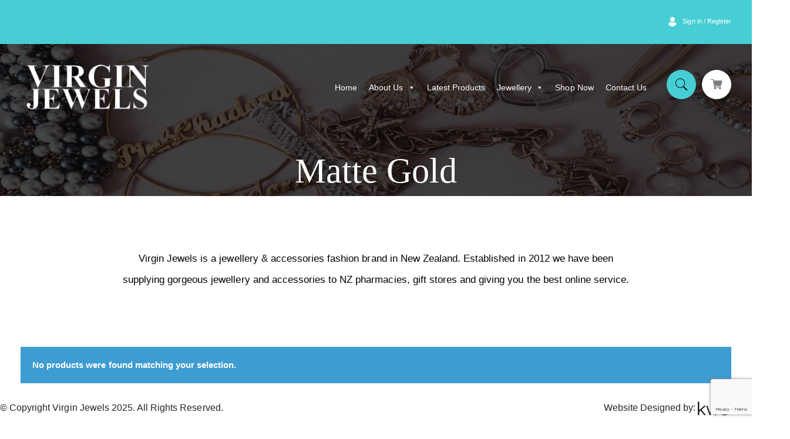

--- FILE ---
content_type: text/html; charset=UTF-8
request_url: https://virginjewels.me/finish/matte-gold/
body_size: 23538
content:
<!doctype html>
<html lang="en-US">
<head>
	<meta charset="UTF-8">
<script>
var gform;gform||(document.addEventListener("gform_main_scripts_loaded",function(){gform.scriptsLoaded=!0}),window.addEventListener("DOMContentLoaded",function(){gform.domLoaded=!0}),gform={domLoaded:!1,scriptsLoaded:!1,initializeOnLoaded:function(o){gform.domLoaded&&gform.scriptsLoaded?o():!gform.domLoaded&&gform.scriptsLoaded?window.addEventListener("DOMContentLoaded",o):document.addEventListener("gform_main_scripts_loaded",o)},hooks:{action:{},filter:{}},addAction:function(o,n,r,t){gform.addHook("action",o,n,r,t)},addFilter:function(o,n,r,t){gform.addHook("filter",o,n,r,t)},doAction:function(o){gform.doHook("action",o,arguments)},applyFilters:function(o){return gform.doHook("filter",o,arguments)},removeAction:function(o,n){gform.removeHook("action",o,n)},removeFilter:function(o,n,r){gform.removeHook("filter",o,n,r)},addHook:function(o,n,r,t,i){null==gform.hooks[o][n]&&(gform.hooks[o][n]=[]);var e=gform.hooks[o][n];null==i&&(i=n+"_"+e.length),gform.hooks[o][n].push({tag:i,callable:r,priority:t=null==t?10:t})},doHook:function(n,o,r){var t;if(r=Array.prototype.slice.call(r,1),null!=gform.hooks[n][o]&&((o=gform.hooks[n][o]).sort(function(o,n){return o.priority-n.priority}),o.forEach(function(o){"function"!=typeof(t=o.callable)&&(t=window[t]),"action"==n?t.apply(null,r):r[0]=t.apply(null,r)})),"filter"==n)return r[0]},removeHook:function(o,n,t,i){var r;null!=gform.hooks[o][n]&&(r=(r=gform.hooks[o][n]).filter(function(o,n,r){return!!(null!=i&&i!=o.tag||null!=t&&t!=o.priority)}),gform.hooks[o][n]=r)}});
</script>

	<meta name="viewport" content="width=device-width, initial-scale=1">
	<link rel="profile" href="https://gmpg.org/xfn/11">
<!-- Google tag (gtag.js) -->
<script async src="https://www.googletagmanager.com/gtag/js?id=G-541YFVG8X8"></script>
<script>
  window.dataLayer = window.dataLayer || [];
  function gtag(){dataLayer.push(arguments);}
  gtag('js', new Date());

  gtag('config', 'G-541YFVG8X8');
</script>

<!-- Google Tag Manager -->
<script>(function(w,d,s,l,i){w[l]=w[l]||[];w[l].push({'gtm.start':
new Date().getTime(),event:'gtm.js'});var f=d.getElementsByTagName(s)[0],
j=d.createElement(s),dl=l!='dataLayer'?'&l='+l:'';j.async=true;j.src=
'https://www.googletagmanager.com/gtm.js?id='+i+dl;f.parentNode.insertBefore(j,f);
})(window,document,'script','dataLayer','GTM-MMQFJ83L');</script>
<!-- End Google Tag Manager -->
	<style type="text/css">
body{
	overflow: hidden;
}

		#loader{ position: fixed; z-index:9999; top: 0; width: 100%; height: 100%; }
#loader .layers{ overflow: hidden; position: absolute; top: 0; left: 0; height: 100%; }
#loader .layers:nth-of-type(1){  background-color: #000;  z-index: 102;  }
#loader .layers:nth-of-type(2){  background-color: #46CED4;  z-index: 101;  }
#loader .layers:nth-of-type(3){  background-color: #7C7C7C;  z-index: 100;  }

#loader .layers span, .loaded span{
  font: 86px/1em Montserrat, "Helvetica Neue", Arial, sans-serif;
  color: #fff;
  font-weight: 600;
  text-align: center;
  text-transform: uppercase;
  letter-spacing: 0.04em;
  
  display: block;
  height: 1em;
  width: 5em;
  margin-left: -2.5em;
  margin-top: -0.5em;
  left: 50%;
  position: relative;
}
.featureproduct .slick-slide {
    margin: 0 5px;
  }
 .featureproduct .slick-list {
    margin: 0 -5px;
  }
	</style>
					<script>document.documentElement.className = document.documentElement.className + ' yes-js js_active js'</script>
			<meta name='robots' content='index, follow, max-image-preview:large, max-snippet:-1, max-video-preview:-1' />
	<style>img:is([sizes="auto" i], [sizes^="auto," i]) { contain-intrinsic-size: 3000px 1500px }</style>
	
	<!-- This site is optimized with the Yoast SEO plugin v26.4 - https://yoast.com/wordpress/plugins/seo/ -->
	<title>Matte Gold Archives - Virgin Jewels</title>
	<link rel="canonical" href="https://virginjewels.me/finish/matte-gold/" />
	<meta property="og:locale" content="en_US" />
	<meta property="og:type" content="article" />
	<meta property="og:title" content="Matte Gold Archives - Virgin Jewels" />
	<meta property="og:url" content="https://virginjewels.me/finish/matte-gold/" />
	<meta property="og:site_name" content="Virgin Jewels" />
	<meta name="twitter:card" content="summary_large_image" />
	<script type="application/ld+json" class="yoast-schema-graph">{"@context":"https://schema.org","@graph":[{"@type":"CollectionPage","@id":"https://virginjewels.me/finish/matte-gold/","url":"https://virginjewels.me/finish/matte-gold/","name":"Matte Gold Archives - Virgin Jewels","isPartOf":{"@id":"https://virginjewels.me/#website"},"breadcrumb":{"@id":"https://virginjewels.me/finish/matte-gold/#breadcrumb"},"inLanguage":"en-US"},{"@type":"BreadcrumbList","@id":"https://virginjewels.me/finish/matte-gold/#breadcrumb","itemListElement":[{"@type":"ListItem","position":1,"name":"Home","item":"https://virginjewels.me/"},{"@type":"ListItem","position":2,"name":"Matte Gold"}]},{"@type":"WebSite","@id":"https://virginjewels.me/#website","url":"https://virginjewels.me/","name":"Virgin Jewels","description":"is a jewelry &amp; accessories fashion brand","potentialAction":[{"@type":"SearchAction","target":{"@type":"EntryPoint","urlTemplate":"https://virginjewels.me/?s={search_term_string}"},"query-input":{"@type":"PropertyValueSpecification","valueRequired":true,"valueName":"search_term_string"}}],"inLanguage":"en-US"}]}</script>
	<!-- / Yoast SEO plugin. -->


<link rel='dns-prefetch' href='//cdnjs.cloudflare.com' />
<link rel="alternate" type="application/rss+xml" title="Virgin Jewels &raquo; Feed" href="https://virginjewels.me/feed/" />
<link rel="alternate" type="application/rss+xml" title="Virgin Jewels &raquo; Comments Feed" href="https://virginjewels.me/comments/feed/" />
<link rel="alternate" type="application/rss+xml" title="Virgin Jewels &raquo; Matte Gold Finish Feed" href="https://virginjewels.me/finish/matte-gold/feed/" />
<script>
window._wpemojiSettings = {"baseUrl":"https:\/\/s.w.org\/images\/core\/emoji\/16.0.1\/72x72\/","ext":".png","svgUrl":"https:\/\/s.w.org\/images\/core\/emoji\/16.0.1\/svg\/","svgExt":".svg","source":{"concatemoji":"https:\/\/virginjewels.me\/wp-includes\/js\/wp-emoji-release.min.js?ver=6.8.3"}};
/*! This file is auto-generated */
!function(s,n){var o,i,e;function c(e){try{var t={supportTests:e,timestamp:(new Date).valueOf()};sessionStorage.setItem(o,JSON.stringify(t))}catch(e){}}function p(e,t,n){e.clearRect(0,0,e.canvas.width,e.canvas.height),e.fillText(t,0,0);var t=new Uint32Array(e.getImageData(0,0,e.canvas.width,e.canvas.height).data),a=(e.clearRect(0,0,e.canvas.width,e.canvas.height),e.fillText(n,0,0),new Uint32Array(e.getImageData(0,0,e.canvas.width,e.canvas.height).data));return t.every(function(e,t){return e===a[t]})}function u(e,t){e.clearRect(0,0,e.canvas.width,e.canvas.height),e.fillText(t,0,0);for(var n=e.getImageData(16,16,1,1),a=0;a<n.data.length;a++)if(0!==n.data[a])return!1;return!0}function f(e,t,n,a){switch(t){case"flag":return n(e,"\ud83c\udff3\ufe0f\u200d\u26a7\ufe0f","\ud83c\udff3\ufe0f\u200b\u26a7\ufe0f")?!1:!n(e,"\ud83c\udde8\ud83c\uddf6","\ud83c\udde8\u200b\ud83c\uddf6")&&!n(e,"\ud83c\udff4\udb40\udc67\udb40\udc62\udb40\udc65\udb40\udc6e\udb40\udc67\udb40\udc7f","\ud83c\udff4\u200b\udb40\udc67\u200b\udb40\udc62\u200b\udb40\udc65\u200b\udb40\udc6e\u200b\udb40\udc67\u200b\udb40\udc7f");case"emoji":return!a(e,"\ud83e\udedf")}return!1}function g(e,t,n,a){var r="undefined"!=typeof WorkerGlobalScope&&self instanceof WorkerGlobalScope?new OffscreenCanvas(300,150):s.createElement("canvas"),o=r.getContext("2d",{willReadFrequently:!0}),i=(o.textBaseline="top",o.font="600 32px Arial",{});return e.forEach(function(e){i[e]=t(o,e,n,a)}),i}function t(e){var t=s.createElement("script");t.src=e,t.defer=!0,s.head.appendChild(t)}"undefined"!=typeof Promise&&(o="wpEmojiSettingsSupports",i=["flag","emoji"],n.supports={everything:!0,everythingExceptFlag:!0},e=new Promise(function(e){s.addEventListener("DOMContentLoaded",e,{once:!0})}),new Promise(function(t){var n=function(){try{var e=JSON.parse(sessionStorage.getItem(o));if("object"==typeof e&&"number"==typeof e.timestamp&&(new Date).valueOf()<e.timestamp+604800&&"object"==typeof e.supportTests)return e.supportTests}catch(e){}return null}();if(!n){if("undefined"!=typeof Worker&&"undefined"!=typeof OffscreenCanvas&&"undefined"!=typeof URL&&URL.createObjectURL&&"undefined"!=typeof Blob)try{var e="postMessage("+g.toString()+"("+[JSON.stringify(i),f.toString(),p.toString(),u.toString()].join(",")+"));",a=new Blob([e],{type:"text/javascript"}),r=new Worker(URL.createObjectURL(a),{name:"wpTestEmojiSupports"});return void(r.onmessage=function(e){c(n=e.data),r.terminate(),t(n)})}catch(e){}c(n=g(i,f,p,u))}t(n)}).then(function(e){for(var t in e)n.supports[t]=e[t],n.supports.everything=n.supports.everything&&n.supports[t],"flag"!==t&&(n.supports.everythingExceptFlag=n.supports.everythingExceptFlag&&n.supports[t]);n.supports.everythingExceptFlag=n.supports.everythingExceptFlag&&!n.supports.flag,n.DOMReady=!1,n.readyCallback=function(){n.DOMReady=!0}}).then(function(){return e}).then(function(){var e;n.supports.everything||(n.readyCallback(),(e=n.source||{}).concatemoji?t(e.concatemoji):e.wpemoji&&e.twemoji&&(t(e.twemoji),t(e.wpemoji)))}))}((window,document),window._wpemojiSettings);
</script>
<link rel='stylesheet' id='sbi_styles-css' href='https://virginjewels.me/wp-content/plugins/instagram-feed/css/sbi-styles.min.css?ver=6.10.0' media='all' />
<style id='wp-emoji-styles-inline-css'>

	img.wp-smiley, img.emoji {
		display: inline !important;
		border: none !important;
		box-shadow: none !important;
		height: 1em !important;
		width: 1em !important;
		margin: 0 0.07em !important;
		vertical-align: -0.1em !important;
		background: none !important;
		padding: 0 !important;
	}
</style>
<link rel='stylesheet' id='wp-block-library-css' href='https://virginjewels.me/wp-includes/css/dist/block-library/style.min.css?ver=6.8.3' media='all' />
<style id='classic-theme-styles-inline-css'>
/*! This file is auto-generated */
.wp-block-button__link{color:#fff;background-color:#32373c;border-radius:9999px;box-shadow:none;text-decoration:none;padding:calc(.667em + 2px) calc(1.333em + 2px);font-size:1.125em}.wp-block-file__button{background:#32373c;color:#fff;text-decoration:none}
</style>
<style id='elasticpress-related-posts-style-inline-css'>
.editor-styles-wrapper .wp-block-elasticpress-related-posts ul,.wp-block-elasticpress-related-posts ul{list-style-type:none;padding:0}.editor-styles-wrapper .wp-block-elasticpress-related-posts ul li a>div{display:inline}

</style>
<link rel='stylesheet' id='jquery-selectBox-css' href='https://virginjewels.me/wp-content/plugins/yith-woocommerce-wishlist/assets/css/jquery.selectBox.css?ver=1.2.0' media='all' />
<link rel='stylesheet' id='woocommerce_prettyPhoto_css-css' href='//virginjewels.me/wp-content/plugins/woocommerce/assets/css/prettyPhoto.css?ver=3.1.6' media='all' />
<link rel='stylesheet' id='yith-wcwl-main-css' href='https://virginjewels.me/wp-content/plugins/yith-woocommerce-wishlist/assets/css/style.css?ver=4.10.2' media='all' />
<style id='yith-wcwl-main-inline-css'>
 :root { --color-add-to-wishlist-background: #333333; --color-add-to-wishlist-text: #FFFFFF; --color-add-to-wishlist-border: #333333; --color-add-to-wishlist-background-hover: #333333; --color-add-to-wishlist-text-hover: #FFFFFF; --color-add-to-wishlist-border-hover: #333333; --rounded-corners-radius: 16px; --add-to-cart-rounded-corners-radius: 16px; --color-headers-background: #F4F4F4; --feedback-duration: 3s } 
 :root { --color-add-to-wishlist-background: #333333; --color-add-to-wishlist-text: #FFFFFF; --color-add-to-wishlist-border: #333333; --color-add-to-wishlist-background-hover: #333333; --color-add-to-wishlist-text-hover: #FFFFFF; --color-add-to-wishlist-border-hover: #333333; --rounded-corners-radius: 16px; --add-to-cart-rounded-corners-radius: 16px; --color-headers-background: #F4F4F4; --feedback-duration: 3s } 
</style>
<style id='global-styles-inline-css'>
:root{--wp--preset--aspect-ratio--square: 1;--wp--preset--aspect-ratio--4-3: 4/3;--wp--preset--aspect-ratio--3-4: 3/4;--wp--preset--aspect-ratio--3-2: 3/2;--wp--preset--aspect-ratio--2-3: 2/3;--wp--preset--aspect-ratio--16-9: 16/9;--wp--preset--aspect-ratio--9-16: 9/16;--wp--preset--color--black: #000000;--wp--preset--color--cyan-bluish-gray: #abb8c3;--wp--preset--color--white: #ffffff;--wp--preset--color--pale-pink: #f78da7;--wp--preset--color--vivid-red: #cf2e2e;--wp--preset--color--luminous-vivid-orange: #ff6900;--wp--preset--color--luminous-vivid-amber: #fcb900;--wp--preset--color--light-green-cyan: #7bdcb5;--wp--preset--color--vivid-green-cyan: #00d084;--wp--preset--color--pale-cyan-blue: #8ed1fc;--wp--preset--color--vivid-cyan-blue: #0693e3;--wp--preset--color--vivid-purple: #9b51e0;--wp--preset--gradient--vivid-cyan-blue-to-vivid-purple: linear-gradient(135deg,rgba(6,147,227,1) 0%,rgb(155,81,224) 100%);--wp--preset--gradient--light-green-cyan-to-vivid-green-cyan: linear-gradient(135deg,rgb(122,220,180) 0%,rgb(0,208,130) 100%);--wp--preset--gradient--luminous-vivid-amber-to-luminous-vivid-orange: linear-gradient(135deg,rgba(252,185,0,1) 0%,rgba(255,105,0,1) 100%);--wp--preset--gradient--luminous-vivid-orange-to-vivid-red: linear-gradient(135deg,rgba(255,105,0,1) 0%,rgb(207,46,46) 100%);--wp--preset--gradient--very-light-gray-to-cyan-bluish-gray: linear-gradient(135deg,rgb(238,238,238) 0%,rgb(169,184,195) 100%);--wp--preset--gradient--cool-to-warm-spectrum: linear-gradient(135deg,rgb(74,234,220) 0%,rgb(151,120,209) 20%,rgb(207,42,186) 40%,rgb(238,44,130) 60%,rgb(251,105,98) 80%,rgb(254,248,76) 100%);--wp--preset--gradient--blush-light-purple: linear-gradient(135deg,rgb(255,206,236) 0%,rgb(152,150,240) 100%);--wp--preset--gradient--blush-bordeaux: linear-gradient(135deg,rgb(254,205,165) 0%,rgb(254,45,45) 50%,rgb(107,0,62) 100%);--wp--preset--gradient--luminous-dusk: linear-gradient(135deg,rgb(255,203,112) 0%,rgb(199,81,192) 50%,rgb(65,88,208) 100%);--wp--preset--gradient--pale-ocean: linear-gradient(135deg,rgb(255,245,203) 0%,rgb(182,227,212) 50%,rgb(51,167,181) 100%);--wp--preset--gradient--electric-grass: linear-gradient(135deg,rgb(202,248,128) 0%,rgb(113,206,126) 100%);--wp--preset--gradient--midnight: linear-gradient(135deg,rgb(2,3,129) 0%,rgb(40,116,252) 100%);--wp--preset--font-size--small: 13px;--wp--preset--font-size--medium: 20px;--wp--preset--font-size--large: 36px;--wp--preset--font-size--x-large: 42px;--wp--preset--spacing--20: 0.44rem;--wp--preset--spacing--30: 0.67rem;--wp--preset--spacing--40: 1rem;--wp--preset--spacing--50: 1.5rem;--wp--preset--spacing--60: 2.25rem;--wp--preset--spacing--70: 3.38rem;--wp--preset--spacing--80: 5.06rem;--wp--preset--shadow--natural: 6px 6px 9px rgba(0, 0, 0, 0.2);--wp--preset--shadow--deep: 12px 12px 50px rgba(0, 0, 0, 0.4);--wp--preset--shadow--sharp: 6px 6px 0px rgba(0, 0, 0, 0.2);--wp--preset--shadow--outlined: 6px 6px 0px -3px rgba(255, 255, 255, 1), 6px 6px rgba(0, 0, 0, 1);--wp--preset--shadow--crisp: 6px 6px 0px rgba(0, 0, 0, 1);}:where(.is-layout-flex){gap: 0.5em;}:where(.is-layout-grid){gap: 0.5em;}body .is-layout-flex{display: flex;}.is-layout-flex{flex-wrap: wrap;align-items: center;}.is-layout-flex > :is(*, div){margin: 0;}body .is-layout-grid{display: grid;}.is-layout-grid > :is(*, div){margin: 0;}:where(.wp-block-columns.is-layout-flex){gap: 2em;}:where(.wp-block-columns.is-layout-grid){gap: 2em;}:where(.wp-block-post-template.is-layout-flex){gap: 1.25em;}:where(.wp-block-post-template.is-layout-grid){gap: 1.25em;}.has-black-color{color: var(--wp--preset--color--black) !important;}.has-cyan-bluish-gray-color{color: var(--wp--preset--color--cyan-bluish-gray) !important;}.has-white-color{color: var(--wp--preset--color--white) !important;}.has-pale-pink-color{color: var(--wp--preset--color--pale-pink) !important;}.has-vivid-red-color{color: var(--wp--preset--color--vivid-red) !important;}.has-luminous-vivid-orange-color{color: var(--wp--preset--color--luminous-vivid-orange) !important;}.has-luminous-vivid-amber-color{color: var(--wp--preset--color--luminous-vivid-amber) !important;}.has-light-green-cyan-color{color: var(--wp--preset--color--light-green-cyan) !important;}.has-vivid-green-cyan-color{color: var(--wp--preset--color--vivid-green-cyan) !important;}.has-pale-cyan-blue-color{color: var(--wp--preset--color--pale-cyan-blue) !important;}.has-vivid-cyan-blue-color{color: var(--wp--preset--color--vivid-cyan-blue) !important;}.has-vivid-purple-color{color: var(--wp--preset--color--vivid-purple) !important;}.has-black-background-color{background-color: var(--wp--preset--color--black) !important;}.has-cyan-bluish-gray-background-color{background-color: var(--wp--preset--color--cyan-bluish-gray) !important;}.has-white-background-color{background-color: var(--wp--preset--color--white) !important;}.has-pale-pink-background-color{background-color: var(--wp--preset--color--pale-pink) !important;}.has-vivid-red-background-color{background-color: var(--wp--preset--color--vivid-red) !important;}.has-luminous-vivid-orange-background-color{background-color: var(--wp--preset--color--luminous-vivid-orange) !important;}.has-luminous-vivid-amber-background-color{background-color: var(--wp--preset--color--luminous-vivid-amber) !important;}.has-light-green-cyan-background-color{background-color: var(--wp--preset--color--light-green-cyan) !important;}.has-vivid-green-cyan-background-color{background-color: var(--wp--preset--color--vivid-green-cyan) !important;}.has-pale-cyan-blue-background-color{background-color: var(--wp--preset--color--pale-cyan-blue) !important;}.has-vivid-cyan-blue-background-color{background-color: var(--wp--preset--color--vivid-cyan-blue) !important;}.has-vivid-purple-background-color{background-color: var(--wp--preset--color--vivid-purple) !important;}.has-black-border-color{border-color: var(--wp--preset--color--black) !important;}.has-cyan-bluish-gray-border-color{border-color: var(--wp--preset--color--cyan-bluish-gray) !important;}.has-white-border-color{border-color: var(--wp--preset--color--white) !important;}.has-pale-pink-border-color{border-color: var(--wp--preset--color--pale-pink) !important;}.has-vivid-red-border-color{border-color: var(--wp--preset--color--vivid-red) !important;}.has-luminous-vivid-orange-border-color{border-color: var(--wp--preset--color--luminous-vivid-orange) !important;}.has-luminous-vivid-amber-border-color{border-color: var(--wp--preset--color--luminous-vivid-amber) !important;}.has-light-green-cyan-border-color{border-color: var(--wp--preset--color--light-green-cyan) !important;}.has-vivid-green-cyan-border-color{border-color: var(--wp--preset--color--vivid-green-cyan) !important;}.has-pale-cyan-blue-border-color{border-color: var(--wp--preset--color--pale-cyan-blue) !important;}.has-vivid-cyan-blue-border-color{border-color: var(--wp--preset--color--vivid-cyan-blue) !important;}.has-vivid-purple-border-color{border-color: var(--wp--preset--color--vivid-purple) !important;}.has-vivid-cyan-blue-to-vivid-purple-gradient-background{background: var(--wp--preset--gradient--vivid-cyan-blue-to-vivid-purple) !important;}.has-light-green-cyan-to-vivid-green-cyan-gradient-background{background: var(--wp--preset--gradient--light-green-cyan-to-vivid-green-cyan) !important;}.has-luminous-vivid-amber-to-luminous-vivid-orange-gradient-background{background: var(--wp--preset--gradient--luminous-vivid-amber-to-luminous-vivid-orange) !important;}.has-luminous-vivid-orange-to-vivid-red-gradient-background{background: var(--wp--preset--gradient--luminous-vivid-orange-to-vivid-red) !important;}.has-very-light-gray-to-cyan-bluish-gray-gradient-background{background: var(--wp--preset--gradient--very-light-gray-to-cyan-bluish-gray) !important;}.has-cool-to-warm-spectrum-gradient-background{background: var(--wp--preset--gradient--cool-to-warm-spectrum) !important;}.has-blush-light-purple-gradient-background{background: var(--wp--preset--gradient--blush-light-purple) !important;}.has-blush-bordeaux-gradient-background{background: var(--wp--preset--gradient--blush-bordeaux) !important;}.has-luminous-dusk-gradient-background{background: var(--wp--preset--gradient--luminous-dusk) !important;}.has-pale-ocean-gradient-background{background: var(--wp--preset--gradient--pale-ocean) !important;}.has-electric-grass-gradient-background{background: var(--wp--preset--gradient--electric-grass) !important;}.has-midnight-gradient-background{background: var(--wp--preset--gradient--midnight) !important;}.has-small-font-size{font-size: var(--wp--preset--font-size--small) !important;}.has-medium-font-size{font-size: var(--wp--preset--font-size--medium) !important;}.has-large-font-size{font-size: var(--wp--preset--font-size--large) !important;}.has-x-large-font-size{font-size: var(--wp--preset--font-size--x-large) !important;}
:where(.wp-block-post-template.is-layout-flex){gap: 1.25em;}:where(.wp-block-post-template.is-layout-grid){gap: 1.25em;}
:where(.wp-block-columns.is-layout-flex){gap: 2em;}:where(.wp-block-columns.is-layout-grid){gap: 2em;}
:root :where(.wp-block-pullquote){font-size: 1.5em;line-height: 1.6;}
</style>
<link rel='stylesheet' id='contact-form-7-css' href='https://virginjewels.me/wp-content/plugins/contact-form-7/includes/css/styles.css?ver=6.1.3' media='all' />
<link rel='stylesheet' id='sanpop-public-style-css' href='https://virginjewels.me/wp-content/plugins/search-and-navigation-popup/assets/css/sanpop-public-style.css?ver=1.1.1' media='all' />
<style id='woocommerce-inline-inline-css'>
.woocommerce form .form-row .required { visibility: visible; }
</style>
<link rel='stylesheet' id='ep_general_styles-css' href='https://virginjewels.me/wp-content/plugins/elasticpress/dist/css/general-styles.css?ver=66295efe92a630617c00' media='all' />
<link rel='stylesheet' id='megamenu-css' href='https://virginjewels.me/wp-content/uploads/maxmegamenu/style.css?ver=abf104' media='all' />
<link rel='stylesheet' id='dashicons-css' href='https://virginjewels.me/wp-includes/css/dashicons.min.css?ver=6.8.3' media='all' />
<style id='dashicons-inline-css'>
[data-font="Dashicons"]:before {font-family: 'Dashicons' !important;content: attr(data-icon) !important;speak: none !important;font-weight: normal !important;font-variant: normal !important;text-transform: none !important;line-height: 1 !important;font-style: normal !important;-webkit-font-smoothing: antialiased !important;-moz-osx-font-smoothing: grayscale !important;}
</style>
<link rel='stylesheet' id='yith-wacp-frontend-css' href='https://virginjewels.me/wp-content/plugins/yith-woocommerce-added-to-cart-popup/assets/css/wacp-frontend.css?ver=1.8.0' media='all' />
<style id='yith-wacp-frontend-inline-css'>

                #yith-wacp-popup .yith-wacp-content a.button {
                        background: #ebe9eb;
                        color: #515151;
                }
                #yith-wacp-popup .yith-wacp-content a.button:hover {
                        background: #dad8da;
                        color: #515151;
                }
</style>
<link rel='stylesheet' id='brands-styles-css' href='https://virginjewels.me/wp-content/plugins/woocommerce/assets/css/brands.css?ver=10.3.5' media='all' />
<link rel='stylesheet' id='dgwt-wcas-style-css' href='https://virginjewels.me/wp-content/plugins/ajax-search-for-woocommerce/assets/css/style.min.css?ver=1.31.0' media='all' />
<link rel='stylesheet' id='pcdfwoo-public-style-css' href='https://virginjewels.me/wp-content/plugins/product-categories-designs-for-woocommerce/assets/css/pcdfwoo-public.css?ver=1.5.2' media='all' />
<link rel='stylesheet' id='virgin_jewels-style-css' href='https://virginjewels.me/wp-content/themes/virgin_jewels/style.css?ver=1.0.1' media='all' />
<link rel='stylesheet' id='virgin_jewels-woocommerce-style-css' href='https://virginjewels.me/wp-content/themes/virgin_jewels/woocommerce.css?ver=1.0.1' media='all' />
<style id='virgin_jewels-woocommerce-style-inline-css'>
@font-face {
			font-family: "star";
			src: url("https://virginjewels.me/wp-content/plugins/woocommerce/assets/fonts/star.eot");
			src: url("https://virginjewels.me/wp-content/plugins/woocommerce/assets/fonts/star.eot?#iefix") format("embedded-opentype"),
				url("https://virginjewels.me/wp-content/plugins/woocommerce/assets/fonts/star.woff") format("woff"),
				url("https://virginjewels.me/wp-content/plugins/woocommerce/assets/fonts/star.ttf") format("truetype"),
				url("https://virginjewels.me/wp-content/plugins/woocommerce/assets/fonts/star.svg#star") format("svg");
			font-weight: normal;
			font-style: normal;
		}
</style>
<link rel='stylesheet' id='bootstrap-css-css' href='https://virginjewels.me/wp-content/themes/virgin_jewels/assets-new/vendor/bootstrap/css/bootstrap.min.css?ver=6.8.3' media='all' />
<link rel='stylesheet' id='icofont-css-css' href='https://virginjewels.me/wp-content/themes/virgin_jewels/assets-new/vendor/icofont/icofont.min.css?ver=6.8.3' media='all' />
<link rel='stylesheet' id='boxicons-css-css' href='https://virginjewels.me/wp-content/themes/virgin_jewels/assets-new/vendor/boxicons/css/boxicons.min.css?ver=6.8.3' media='all' />
<link rel='stylesheet' id='carousel-css-css' href='https://virginjewels.me/wp-content/themes/virgin_jewels/assets-new/vendor/owl.carousel/assets/owl.carousel.min.css?ver=6.8.3' media='all' />
<link rel='stylesheet' id='aos-css-css' href='https://virginjewels.me/wp-content/themes/virgin_jewels/assets-new/vendor/aos/aos.css?ver=6.8.3' media='all' />
<link rel='stylesheet' id='slick-css-css' href='https://virginjewels.me/wp-content/themes/virgin_jewels/assets-new/vendor/slick/slick.css?ver=6.8.3' media='all' />
<link rel='stylesheet' id='slick-theme-css' href='https://virginjewels.me/wp-content/themes/virgin_jewels/assets-new/vendor/slick/slick-theme.css?ver=6.8.3' media='all' />
<link rel='stylesheet' id='animate-css' href='https://cdnjs.cloudflare.com/ajax/libs/animate.css/4.0.0/animate.min.css?ver=6.8.3' media='all' />
<link rel='stylesheet' id='navigation-inner-css-css' href='https://virginjewels.me/wp-content/themes/virgin_jewels/assets-new/navigationassets/inner.css?ver=6.8.3' media='all' />
<link rel='stylesheet' id='elasticpress-autosuggest-css' href='https://virginjewels.me/wp-content/plugins/elasticpress/dist/css/autosuggest-styles.css?ver=d87f34a78edccbda21b1' media='all' />
<link rel='stylesheet' id='elasticpress-facets-css' href='https://virginjewels.me/wp-content/plugins/elasticpress/dist/css/facets-styles.css?ver=e96caca972beab457d95' media='all' />
<link rel='stylesheet' id='font-awesome-css' href='https://virginjewels.me/wp-content/plugins/single-product-social-sharing-plugin-for-woocommerce-master/assets/css/font-awesome.min.css?ver=4.7.0' media='all' />
<style id='font-awesome-inline-css'>
[data-font="FontAwesome"]:before {font-family: 'FontAwesome' !important;content: attr(data-icon) !important;speak: none !important;font-weight: normal !important;font-variant: normal !important;text-transform: none !important;line-height: 1 !important;font-style: normal !important;-webkit-font-smoothing: antialiased !important;-moz-osx-font-smoothing: grayscale !important;}
</style>
<link rel='stylesheet' id='product-social-share-style-css' href='https://virginjewels.me/wp-content/plugins/single-product-social-sharing-plugin-for-woocommerce-master/assets/css/style.min.css?ver=1.0.0' media='all' />
<link rel='stylesheet' id='select2-css' href='https://virginjewels.me/wp-content/plugins/woocommerce/assets/css/select2.css?ver=10.3.5' media='all' />
<link rel='stylesheet' id='wwlc_RegistrationForm_css-css' href='https://virginjewels.me/wp-content/plugins/woocommerce-wholesale-lead-capture/css/RegistrationForm.css?ver=1.7.2' media='all' />
<script src="https://virginjewels.me/wp-includes/js/jquery/jquery.min.js?ver=3.7.1" id="jquery-core-js"></script>
<script src="https://virginjewels.me/wp-includes/js/jquery/jquery-migrate.min.js?ver=3.4.1" id="jquery-migrate-js"></script>
<script src="https://virginjewels.me/wp-content/plugins/woocommerce/assets/js/jquery-blockui/jquery.blockUI.min.js?ver=2.7.0-wc.10.3.5" id="wc-jquery-blockui-js" defer data-wp-strategy="defer"></script>
<script id="wc-add-to-cart-js-extra">
var wc_add_to_cart_params = {"ajax_url":"\/wp-admin\/admin-ajax.php","wc_ajax_url":"\/?wc-ajax=%%endpoint%%","i18n_view_cart":"View cart","cart_url":"https:\/\/virginjewels.me\/my-cart\/","is_cart":"","cart_redirect_after_add":"no"};
</script>
<script src="https://virginjewels.me/wp-content/plugins/woocommerce/assets/js/frontend/add-to-cart.min.js?ver=10.3.5" id="wc-add-to-cart-js" defer data-wp-strategy="defer"></script>
<script src="https://virginjewels.me/wp-content/plugins/woocommerce/assets/js/js-cookie/js.cookie.min.js?ver=2.1.4-wc.10.3.5" id="wc-js-cookie-js" defer data-wp-strategy="defer"></script>
<script id="woocommerce-js-extra">
var woocommerce_params = {"ajax_url":"\/wp-admin\/admin-ajax.php","wc_ajax_url":"\/?wc-ajax=%%endpoint%%","i18n_password_show":"Show password","i18n_password_hide":"Hide password"};
</script>
<script src="https://virginjewels.me/wp-content/plugins/woocommerce/assets/js/frontend/woocommerce.min.js?ver=10.3.5" id="woocommerce-js" defer data-wp-strategy="defer"></script>
<script id="WCPAY_ASSETS-js-extra">
var wcpayAssets = {"url":"https:\/\/virginjewels.me\/wp-content\/plugins\/woocommerce-payments\/dist\/"};
</script>
<script src="https://virginjewels.me/wp-content/themes/virgin_jewels/assets-new/vendor/jquery/jquery.new.min.js?ver=6.8.3" id="jquery-min-js"></script>
<script src="https://virginjewels.me/wp-content/themes/virgin_jewels/assets-new/vendor/bootstrap/js/bootstrap.bundle.min.js?ver=1" id="bootstrap-js"></script>
<script src="https://virginjewels.me/wp-content/themes/virgin_jewels/assets-new/vendor/jquery.easing/jquery.easing.min.js?ver=1" id="jquery-easing-js"></script>
<script src="https://virginjewels.me/wp-content/themes/virgin_jewels/assets-new/vendor/owl.carousel/owl.carousel.min.js?ver=6.8.3" id="owl-carousel-js"></script>
<script src="https://virginjewels.me/wp-content/themes/virgin_jewels/assets-new/vendor/aos/aos.js?ver=1" id="aos-js"></script>
<script src="https://virginjewels.me/wp-content/themes/virgin_jewels/assets-new/js/main.js?ver=1" id="custom-js"></script>
<script src="https://virginjewels.me/wp-content/themes/virgin_jewels/assets-new/vendor/slick/slick.min.js?ver=1" id="slick-js-js"></script>
<link rel="https://api.w.org/" href="https://virginjewels.me/wp-json/" /><link rel="EditURI" type="application/rsd+xml" title="RSD" href="https://virginjewels.me/xmlrpc.php?rsd" />
<meta name="wwp" content="yes" />		<style>
			.dgwt-wcas-ico-magnifier,.dgwt-wcas-ico-magnifier-handler{max-width:20px}.dgwt-wcas-search-wrapp{max-width:600px}		</style>
			<noscript><style>.woocommerce-product-gallery{ opacity: 1 !important; }</style></noscript>
	<link rel="preconnect" href="//code.tidio.co"><link rel="icon" href="https://virginjewels.me/wp-content/uploads/2021/08/fav.png" sizes="32x32" />
<link rel="icon" href="https://virginjewels.me/wp-content/uploads/2021/08/fav.png" sizes="192x192" />
<link rel="apple-touch-icon" href="https://virginjewels.me/wp-content/uploads/2021/08/fav.png" />
<meta name="msapplication-TileImage" content="https://virginjewels.me/wp-content/uploads/2021/08/fav.png" />
		<style id="wp-custom-css">
			.single-product .entry-summary form.cart {
	position:relative;
}

#wwof_product_listing_container {
    width: 90%;
    display: block;
    margin-left: auto;
    margin-right: auto;
	  margin-top: 2rem;
}
#wwof_product_listing_table tr {
    border-bottom: 1px solid #f0f0f0;
}
.page-id-48850 header, .page-id-48849 header {
    position: unset;
	    background: #000;

}
.page-id-48849 form.wwlc-register, .page-id-48850 div#wwlc-login-form, .page-id-37 form.woocommerce-ResetPassword.lost_reset_password {
    width: 50%;
    margin: 0 auto;
}
.page-id-48849 h1.entry-title, .page-id-48850 h1.entry-title {
    text-align: center;
}
.page-id-48850  header.entry-header, .page-id-48849 header.entry-header  {
    background: transparent;
    padding-top: 30px;
}
.default-page .woocommerce.wwlc-form-error {
    padding-top: 0;
}
.login-username input, .login-password input, .wwlc-register input, .page-id-37 .lost_reset_password input{
	    width: 100%;
    padding: 11px;
    height: 58px;
    border-radius: 10px;
    border: 1px solid #D6D6D6;
}
.page-id-48849 .wwlc-register .form-row {
    display: block;
}
input#wp-submit, a.register_link, a.lost_password_link, .page-id-48849 input#wwlc-register, .page-id-48849 a#log-in, .page-id-48849 a#lost-password, .page-id-37 button.woocommerce-Button.button {
       color: #fff;
    padding: 20px;
    width: 100%;
    background: #7C7C7C;
    border: 0;
    font-weight: 900;
    border-radius: 10px;
    text-transform: uppercase;
    display: block;
    margin-bottom: 20px;
    text-align: center;
    height: 70px;
}
.page-id-48849 input#wwlc-register, .page-id-48849 a#log-in, .page-id-48849 a#lost-password{
	line-height:32px;
}
#wwof_product_listing_table tr td {
    padding-top: 7px;
    padding-bottom: 7px;
}

#wwof_product_listing_table tbody tr .product_title_col .product_variations {
    margin-top: 10px;
    margin-bottom: 10px;
    padding: 3px;
}

/* add unique class to body and place where .page-id-* */
.page-id-48853 .site-header, .page-id-48853 .entry-header {
    position: relative;
    background: #333;
    min-height: 160px;
}

.page-id-48853 .entry-header {
    z-index:0;
}

.page-id-48853 .entry-title {
    color: #fff;
    text-align: center;
    font-family: 'baskervi';
    font-size: 60px;
    line-height: 74px;
}
.page-id-48853 #wwof_product_listing_table tbody tr td input {
    text-align: center;
}
	#terms {
    width: 4%;
	height:16px;
}
@media only screen and (max-width:767px){
		.social p:nth-child(2) {
    margin-right: 10px;
    margin-left: 10px;
}
	.page-id-48849 form.wwlc-register {
    margin-top: -120px;
}
.page-id-48849 form.wwlc-register, .page-id-48850 div#wwlc-login-form, .page-id-37 form.woocommerce-ResetPassword.lost_reset_password {
    width: 100%;

}
}


@media screen and (min-width: 576px) {

	.page-id-35 #masthead {
    	background-color: #3d9cd2;
    }
    
/*     .woocommerce {
    	padding-top: 120px;
    } */

}

.yith-wacp-wrapper {
	
	height: 400px !important;
	
}

.cart_stock_errors {
    margin-top: 164px;
}
.woocommerce-page.woocommerce-checkout header {
    display: block;
    background: url(/wp-content/uploads/2021/08/martin-de-arriba-uf_IDewI6iQ-unsplash.jpg);
    background-size: cover;
}
section#block-9 .login{
/*     width: 0px !important; */
}
html.yes-js.js_active.js {
    margin-top: 0px !important;
}		</style>
		<style type="text/css">/** Mega Menu CSS: fs **/</style>
</head>

<body style="overflow: initial;" class="archive tax-pa_finish term-matte-gold term-1953 wp-theme-virgin_jewels theme-virgin_jewels user-registration-page ur-settings-sidebar-show woocommerce woocommerce-page woocommerce-no-js mega-menu-menu-1 hfeed woocommerce-active" >
<!-- Google Tag Manager (noscript) -->
<noscript><iframe src="https://www.googletagmanager.com/ns.html?id=GTM-MMQFJ83L"
height="0" width="0" style="display:none;visibility:hidden"></iframe></noscript>
<!-- End Google Tag Manager (noscript) -->
	<img width="99999" height="99999" style="pointer-events: none; position: absolute; top: 0; left: 0; width: 99vw; height: 99vh; max-width: 99vw; max-height: 99vh;"  src="[data-uri]">

<!-- <div id="loader">
  <div class="layers"><span>Loading</span></div>
  <div class="layers"><span>Virgin</span></div>
  <div class="layers"><span>Jewels</span></div>
</div> -->



<div id="page" class="site">
	<a class="skip-link screen-reader-text" href="#primary">Skip to content</a>

	<div class="top-bar">
		<div class="container">
		<div class="row">
			<div class="col-lg-12 col-md-12 col-sm-12 col-xs-12">
				<section id="block-19" class="widget widget_block"><p><div class="login"><a href="/my-account/"><img decoding="async" src="/wp-content/uploads/2021/07/user.svg">Sign in / Register</a></div></p></section>			</div>
			</div>
			</div>
	</div>
	<header id="masthead" class="site-header">
	
	<div class="container">
		<div class="row">
			<div class="col-sm-3 col-lg-3">
			<div class="logo">
	<section id="block-9" class="widget widget_block"><section id="block-18" class="widget widget_block"><p><a href="https://virginjewels.me/"><img decoding="async" src="https://virginjewels.me/wp-content/uploads/2021/07/VJ_logo_300.svg"></a></p></section></section>	</div>
		</div><!-- .site-branding -->
<div class="col-sm-9 col-lg-9">
	<div class="menu-bar">
		<nav id="site-navigation" class="main-navigation">
<!-- 			<button class="menu-toggle" aria-controls="primary-menu" aria-expanded="false"><svg viewBox="0 0 100 80" width="40" height="40" fill="#fff">
  <rect width="100" height="10"></rect>
  <rect y="30" width="100" height="10"></rect>
  <rect y="60" width="100" height="10"></rect>
</svg></button> -->
			<div id="mega-menu-wrap-menu-1" class="mega-menu-wrap"><div class="mega-menu-toggle"><div class="mega-toggle-blocks-left"><div class='mega-toggle-block mega-menu-toggle-animated-block mega-toggle-block-1' id='mega-toggle-block-1'><button aria-label="Toggle Menu" class="mega-toggle-animated mega-toggle-animated-slider" type="button" aria-expanded="false">
                  <span class="mega-toggle-animated-box">
                    <span class="mega-toggle-animated-inner"></span>
                  </span>
                </button></div></div><div class="mega-toggle-blocks-center"></div><div class="mega-toggle-blocks-right"></div></div><ul id="mega-menu-menu-1" class="mega-menu max-mega-menu mega-menu-horizontal mega-no-js" data-event="hover_intent" data-effect="fade_up" data-effect-speed="200" data-effect-mobile="disabled" data-effect-speed-mobile="0" data-mobile-force-width="false" data-second-click="go" data-document-click="collapse" data-vertical-behaviour="standard" data-breakpoint="768" data-unbind="true" data-mobile-state="collapse_all" data-mobile-direction="vertical" data-hover-intent-timeout="300" data-hover-intent-interval="100"><li class="mega-menu-item mega-menu-item-type-post_type mega-menu-item-object-page mega-menu-item-home mega-align-bottom-left mega-menu-flyout mega-menu-item-34927" id="mega-menu-item-34927"><a class="mega-menu-link" href="https://virginjewels.me/" tabindex="0">Home</a></li><li class="mega-menu-item mega-menu-item-type-post_type mega-menu-item-object-page mega-menu-item-has-children mega-align-bottom-left mega-menu-flyout mega-menu-item-34928" id="mega-menu-item-34928"><a class="mega-menu-link" href="https://virginjewels.me/about-us/" aria-expanded="false" tabindex="0">About Us<span class="mega-indicator" aria-hidden="true"></span></a>
<ul class="mega-sub-menu">
<li class="mega-menu-item mega-menu-item-type-post_type mega-menu-item-object-page mega-menu-item-34929" id="mega-menu-item-34929"><a class="mega-menu-link" href="https://virginjewels.me/about-us-community/">About Us Community</a></li></ul>
</li><li class="mega-menu-item mega-menu-item-type-taxonomy mega-menu-item-object-product_cat mega-align-bottom-left mega-menu-flyout mega-menu-item-46076" id="mega-menu-item-46076"><a class="mega-menu-link" href="https://virginjewels.me/product-category/latest-products/" tabindex="0">Latest Products</a></li><li class="mega-menu-item mega-menu-item-type-custom mega-menu-item-object-custom mega-menu-item-has-children mega-align-bottom-left mega-menu-flyout mega-menu-item-46077" id="mega-menu-item-46077"><a class="mega-menu-link" href="#" aria-expanded="false" tabindex="0">Jewellery<span class="mega-indicator" aria-hidden="true"></span></a>
<ul class="mega-sub-menu">
<li class="mega-menu-item mega-menu-item-type-taxonomy mega-menu-item-object-product_cat mega-menu-item-46078" id="mega-menu-item-46078"><a class="mega-menu-link" href="https://virginjewels.me/product-category/all-jewellery/all-earrings/">ALL EARRINGS</a></li><li class="mega-menu-item mega-menu-item-type-taxonomy mega-menu-item-object-product_cat mega-menu-item-46079" id="mega-menu-item-46079"><a class="mega-menu-link" href="https://virginjewels.me/product-category/key-rings-crystal-embellished-pressed-glass-flowers-leather-fur-hide-faux-pom-pom-upmarket-fabric-back-encrusted-chrome-metal/">ALL KEY RINGS</a></li><li class="mega-menu-item mega-menu-item-type-taxonomy mega-menu-item-object-product_cat mega-menu-item-46080" id="mega-menu-item-46080"><a class="mega-menu-link" href="https://virginjewels.me/product-category/all-jewellery/leather-cuff-wrap-strap-multi-strand-wide-slim-double/">ALL WRAPS</a></li><li class="mega-menu-item mega-menu-item-type-taxonomy mega-menu-item-object-product_cat mega-menu-item-46081" id="mega-menu-item-46081"><a class="mega-menu-link" href="https://virginjewels.me/product-category/all-jewellery/rings-swarovski-crystal-wide-band-slim-pandora-stackable-opaque-vintage-glass/">ALL RINGS</a></li><li class="mega-menu-item mega-menu-item-type-taxonomy mega-menu-item-object-product_cat mega-menu-item-46082" id="mega-menu-item-46082"><a class="mega-menu-link" href="https://virginjewels.me/product-category/all-jewellery/necklaces-metal-tassel-silk-cotton-leather-bespoke-affirmation-multi-charm-sweet-petite-swarovski/">ALL NECKLACES</a></li><li class="mega-menu-item mega-menu-item-type-taxonomy mega-menu-item-object-product_cat mega-menu-item-46083" id="mega-menu-item-46083"><a class="mega-menu-link" href="https://virginjewels.me/product-category/coin-purses/">ALL COIN PURSES</a></li><li class="mega-menu-item mega-menu-item-type-taxonomy mega-menu-item-object-product_cat mega-menu-item-46084" id="mega-menu-item-46084"><a class="mega-menu-link" href="https://virginjewels.me/product-category/all-jewellery/hair-ties-soft-velvet-twin-pack-single-scrunchies-elastic-set-bubblegum/">ALL HAIR TIES</a></li><li class="mega-menu-item mega-menu-item-type-taxonomy mega-menu-item-object-product_cat mega-menu-item-46085" id="mega-menu-item-46085"><a class="mega-menu-link" href="https://virginjewels.me/product-category/scarves-cotton-long-metallic-foil-dot-bird-sequin-dragonfly-horse-snood-splatter-feathers-star-arrows-self-line-rainbow/">ALL SCARVES</a></li><li class="mega-menu-item mega-menu-item-type-taxonomy mega-menu-item-object-product_cat mega-menu-item-46086" id="mega-menu-item-46086"><a class="mega-menu-link" href="https://virginjewels.me/product-category/soft-bunny-rabbits-owls/">ALL SOFT TOYS</a></li><li class="mega-menu-item mega-menu-item-type-taxonomy mega-menu-item-object-product_cat mega-menu-item-46087" id="mega-menu-item-46087"><a class="mega-menu-link" href="https://virginjewels.me/product-category/all-jewellery/display-stands-for-stockists/">ALL DISPLAY STANDS</a></li></ul>
</li><li class="mega-menu-item mega-menu-item-type-post_type mega-menu-item-object-page mega-align-bottom-left mega-menu-flyout mega-menu-item-34939" id="mega-menu-item-34939"><a class="mega-menu-link" href="https://virginjewels.me/wholesale/" tabindex="0">Shop Now</a></li><li class="mega-menu-item mega-menu-item-type-post_type mega-menu-item-object-page mega-align-bottom-left mega-menu-flyout mega-menu-item-34933" id="mega-menu-item-34933"><a class="mega-menu-link" href="https://virginjewels.me/contact-us/" tabindex="0">Contact Us</a></li></ul></div>		</nav><!-- #site-navigation -->
		
		<div class="btn-top">
					<div class="srch-btn"></div>
			<div  class="dgwt-wcas-search-wrapp dgwt-wcas-has-submit woocommerce dgwt-wcas-style-pirx js-dgwt-wcas-layout-classic dgwt-wcas-layout-classic js-dgwt-wcas-mobile-overlay-enabled">
		<form class="dgwt-wcas-search-form" role="search" action="https://virginjewels.me/" method="get">
		<div class="dgwt-wcas-sf-wrapp">
						<label class="screen-reader-text"
				   for="dgwt-wcas-search-input-1">Products search</label>

			<input id="dgwt-wcas-search-input-1"
				   type="search"
				   class="dgwt-wcas-search-input"
				   name="s"
				   value=""
				   placeholder="Search for products..."
				   autocomplete="off"
							/>
			<div class="dgwt-wcas-preloader"></div>

			<div class="dgwt-wcas-voice-search"></div>

							<button type="submit"
						aria-label="Search"
						class="dgwt-wcas-search-submit">				<svg class="dgwt-wcas-ico-magnifier" xmlns="http://www.w3.org/2000/svg" width="18" height="18" viewBox="0 0 18 18">
					<path  d=" M 16.722523,17.901412 C 16.572585,17.825208 15.36088,16.670476 14.029846,15.33534 L 11.609782,12.907819 11.01926,13.29667 C 8.7613237,14.783493 5.6172703,14.768302 3.332423,13.259528 -0.07366363,11.010358 -1.0146502,6.5989684 1.1898146,3.2148776
						  1.5505179,2.6611594 2.4056498,1.7447266 2.9644271,1.3130497 3.4423015,0.94387379 4.3921825,0.48568469 5.1732652,0.2475835 5.886299,0.03022609 6.1341883,0 7.2037391,0 8.2732897,0 8.521179,0.03022609 9.234213,0.2475835 c 0.781083,0.23810119 1.730962,0.69629029 2.208837,1.0654662
						  0.532501,0.4113763 1.39922,1.3400096 1.760153,1.8858877 1.520655,2.2998531 1.599025,5.3023778 0.199549,7.6451086 -0.208076,0.348322 -0.393306,0.668209 -0.411622,0.710863 -0.01831,0.04265 1.065556,1.18264 2.408603,2.533307 1.343046,1.350666 2.486621,2.574792 2.541278,2.720279 0.282475,0.7519
						  -0.503089,1.456506 -1.218488,1.092917 z M 8.4027892,12.475062 C 9.434946,12.25579 10.131043,11.855461 10.99416,10.984753 11.554519,10.419467 11.842507,10.042366 12.062078,9.5863882 12.794223,8.0659672 12.793657,6.2652398 12.060578,4.756293 11.680383,3.9737304 10.453587,2.7178427
						  9.730569,2.3710306 8.6921295,1.8729196 8.3992147,1.807606 7.2037567,1.807606 6.0082984,1.807606 5.7153841,1.87292 4.6769446,2.3710306 3.9539263,2.7178427 2.7271301,3.9737304 2.3469352,4.756293 1.6138384,6.2652398 1.6132726,8.0659672 2.3454252,9.5863882 c 0.4167354,0.8654208 1.5978784,2.0575608
						  2.4443766,2.4671358 1.0971012,0.530827 2.3890403,0.681561 3.6130134,0.421538 z
					"/>
				</svg>
				</button>
			
			<input type="hidden" name="post_type" value="product"/>
			<input type="hidden" name="dgwt_wcas" value="1"/>

			
					</div>
	</form>
</div>
			<a href="/my-cart/">
			<div class="cart-btn">
		        				<img src="/wp-content/uploads/2021/07/shopping-cart.svg"/>
			</div></a>
		</div>
			</div>
		</div>
		</div>
		</div>
	</header><!-- #masthead -->
			<main id="primary" class="site-main">
		<nav class="woocommerce-breadcrumb" aria-label="Breadcrumb"><a href="https://virginjewels.me">Home</a>&nbsp;&#47;&nbsp;Product Finish&nbsp;&#47;&nbsp;Matte Gold</nav>
<section class="subnr-banner subnr-space">
	<img src="/wp-content/uploads/2021/08/martin-de-arriba-uf_IDewI6iQ-unsplash.jpg" alt="" class="subnr-image" />
	<div class="container">
		<div class="row">
			<div class="col-lg-12 col-md-12 col-sm-12 col-xs-12">
				<div class="subnr-text">
					<h1 data-aos="fade-left" data-aos-delay="200">Matte Gold</h1>
				</div>


			</div>
		</div>
	</div>


</section>

<section class="shoptext  space-section">
	<div class="container">
		<div class="row">
			<div class="col-lg-12 col-md-12 col-sm-12 col-xs-12">
				<div class="headings text-center pd-fix2">
					<p data-aos="fade-left" data-aos-delay="200">Virgin Jewels is a jewellery & accessories fashion brand in New Zealand. Established in 2012 we have been supplying gorgeous jewellery and accessories to NZ pharmacies, gift stores and giving you the best online service.</p>
				</div>


			</div>
		</div>
	</div>


</section>
<header class="woocommerce-products-header">
	

	</header>
<div class="container">
	<div class="row pro-style">
		
	
			
		<div class="col-md-12">
		<p class="woocommerce-info">No products were found matching your selection.</p>
			</main><!-- #main -->
		
<aside id="secondary" class="widget-area">
	<section id="block-16" class="widget widget_block"><div class="row">
<div class="col-md-6 col-sm-12 col-xs-12 text-left">
<p> © Copyright Virgin Jewels 2025. All Rights Reserved.
</p>
<p></p>
</div>
<div class="col-md-6 col-sm-12 col-xs-12 text-right">
<div class="text-right">
<p>Website Designed by: <a href="https://kiwiwebsitedesign.nz/" target="_blank" rel="nofollow"> <img decoding="async" src="/wp-content/uploads/2021/08/kiwi-logo.svg"> </a>   </p>
<p></p>
</div>
</div>
</div></section></aside><!-- #secondary -->

	<footer id="colophon" class="site-footer">
	
    <section class="newsltr-sec space-section">
	     <div class="container">
      <div class="row">
			  <div class="col-lg-12 col-md-12 col-sm-12 col-xs-12">
			  <div class="line-rl"></div>
	  <div class="newsletter main-headings">
	  	  <p>Stay with us & SAVE 10%</p>
	  <h2>Newsletter</h2>

	   <div class="news-form" data-aos="fade-left" data-aos-delay="400">
	 <script type="text/javascript"></script>
                <div class='gf_browser_chrome gform_wrapper gform_legacy_markup_wrapper' id='gform_wrapper_1' ><div id='gf_1' class='gform_anchor' tabindex='-1'></div><form method='post' enctype='multipart/form-data' target='gform_ajax_frame_1' id='gform_1'  action='/finish/matte-gold/#gf_1' >
                        <div class='gform_body gform-body'><ul id='gform_fields_1' class='gform_fields top_label form_sublabel_below description_below'><li id="field_1_1" class="gfield gfield_contains_required field_sublabel_below field_description_below hidden_label gfield_visibility_visible" ><label class='gfield_label' for='input_1_1' >Email<span class="gfield_required"><span class="gfield_required gfield_required_asterisk">*</span></span></label><div class='ginput_container ginput_container_email'>
                            <input name='input_1' id='input_1_1' type='text' value='' class='medium'   placeholder='Enter your email address' aria-required="true" aria-invalid="false"  />
                        </div></li></ul></div>
        <div class='gform_footer top_label'> <input type='submit' id='gform_submit_button_1' class='gform_button button' value='Subscribe'  onclick='if(window["gf_submitting_1"]){return false;}  window["gf_submitting_1"]=true;  ' onkeypress='if( event.keyCode == 13 ){ if(window["gf_submitting_1"]){return false;} window["gf_submitting_1"]=true;  jQuery("#gform_1").trigger("submit",[true]); }' /> <input type='hidden' name='gform_ajax' value='form_id=1&amp;title=&amp;description=&amp;tabindex=0' />
            <input type='hidden' class='gform_hidden' name='is_submit_1' value='1' />
            <input type='hidden' class='gform_hidden' name='gform_submit' value='1' />
            
            <input type='hidden' class='gform_hidden' name='gform_unique_id' value='' />
            <input type='hidden' class='gform_hidden' name='state_1' value='WyJbXSIsIjhiODhkNTdhMjEwODYxOGUzZDAzMmNmMTM4OGNiMzczIl0=' />
            <input type='hidden' class='gform_hidden' name='gform_target_page_number_1' id='gform_target_page_number_1' value='0' />
            <input type='hidden' class='gform_hidden' name='gform_source_page_number_1' id='gform_source_page_number_1' value='1' />
            <input type='hidden' name='gform_field_values' value='' />
            
        </div>
                        </form>
                        </div>
                <iframe style='display:none;width:0px;height:0px;' src='about:blank' name='gform_ajax_frame_1' id='gform_ajax_frame_1' title='This iframe contains the logic required to handle Ajax powered Gravity Forms.'></iframe>
                <script>
gform.initializeOnLoaded( function() {gformInitSpinner( 1, 'https://virginjewels.me/wp-content/plugins/gravityforms/images/spinner.svg' );jQuery('#gform_ajax_frame_1').on('load',function(){var contents = jQuery(this).contents().find('*').html();var is_postback = contents.indexOf('GF_AJAX_POSTBACK') >= 0;if(!is_postback){return;}var form_content = jQuery(this).contents().find('#gform_wrapper_1');var is_confirmation = jQuery(this).contents().find('#gform_confirmation_wrapper_1').length > 0;var is_redirect = contents.indexOf('gformRedirect(){') >= 0;var is_form = form_content.length > 0 && ! is_redirect && ! is_confirmation;var mt = parseInt(jQuery('html').css('margin-top'), 10) + parseInt(jQuery('body').css('margin-top'), 10) + 100;if(is_form){jQuery('#gform_wrapper_1').html(form_content.html());if(form_content.hasClass('gform_validation_error')){jQuery('#gform_wrapper_1').addClass('gform_validation_error');} else {jQuery('#gform_wrapper_1').removeClass('gform_validation_error');}setTimeout( function() { /* delay the scroll by 50 milliseconds to fix a bug in chrome */ jQuery(document).scrollTop(jQuery('#gform_wrapper_1').offset().top - mt); }, 50 );if(window['gformInitDatepicker']) {gformInitDatepicker();}if(window['gformInitPriceFields']) {gformInitPriceFields();}var current_page = jQuery('#gform_source_page_number_1').val();gformInitSpinner( 1, 'https://virginjewels.me/wp-content/plugins/gravityforms/images/spinner.svg' );jQuery(document).trigger('gform_page_loaded', [1, current_page]);window['gf_submitting_1'] = false;}else if(!is_redirect){var confirmation_content = jQuery(this).contents().find('.GF_AJAX_POSTBACK').html();if(!confirmation_content){confirmation_content = contents;}setTimeout(function(){jQuery('#gform_wrapper_1').replaceWith(confirmation_content);jQuery(document).scrollTop(jQuery('#gf_1').offset().top - mt);jQuery(document).trigger('gform_confirmation_loaded', [1]);window['gf_submitting_1'] = false;wp.a11y.speak(jQuery('#gform_confirmation_message_1').text());}, 50);}else{jQuery('#gform_1').append(contents);if(window['gformRedirect']) {gformRedirect();}}jQuery(document).trigger('gform_post_render', [1, current_page]);} );} );
</script>
	   </div>
	  </div>
		 </div>
		 </div>
		  </div>

    
  </section>
      <section class="insta-sec">
	     <div class="container-fluid">
      <div class="row">
			  <div class="col-sm-3 col-lg-2">
	  <a href="https://www.instagram.com/virginjewels/" target="_blank"><div class="insta-icon">
			<img src="/wp-content/uploads/2021/07/instagram.svg"/>
	   </div>
	   <div class="name-insta">
	   <p>virginjewels</p>
		  </div></a>
	  </div>
	  	  <div class="col-sm-9 col-lg-10 p-0">
	  <div class="insta">
	 
<div id="sb_instagram"  class="sbi sbi_mob_col_1 sbi_tab_col_2 sbi_col_5 sbi_fixed_height" style="width: 100%; height: 232px;"	 data-feedid="*1"  data-res="auto" data-cols="5" data-colsmobile="1" data-colstablet="2" data-num="5" data-nummobile="" data-item-padding=""	 data-shortcode-atts="{}"  data-postid="" data-locatornonce="d55547f866" data-imageaspectratio="1:1" data-sbi-flags="favorLocal">
	
	<div id="sbi_images" >
			</div>

	<div id="sbi_load" >

	
	
</div>
		<span class="sbi_resized_image_data" data-feed-id="*1"
		  data-resized="[]">
	</span>
	</div>


	   </div>
	  </div>
		 </div>
		 </div>
    
  </section>
		<div class="site-info">
				<div class="ft-content">
			<div class="container">
		<div class="row">
	<div class="col-sm-2 col-lg-2">
		<div class="footer-content">
		<section id="block-13" class="widget widget_block"><div class="menu-ft">
<h3>Company</h3>
<ul>
<li><a href="/about-us/">About Us</a></li>
<li><a href="/contact-us/">Contact Us</a></li>
<li><a href="/store-locations/">Store Locations</a></li>
</ul>
</div></section>			</div>
			</div>
				<div class="col-sm-5 col-lg-5">
				<div class="ft-contact">
		<section id="block-14" class="widget widget_block">
<div class="wp-block-columns is-layout-flex wp-container-core-columns-is-layout-9d6595d7 wp-block-columns-is-layout-flex">
<div class="wp-block-column is-layout-flow wp-block-column-is-layout-flow">
<div class="menu-ft">
<h3>Products</h3>
<ul>
<li><a href="/product-category/all-earrings/">Earrings</a></li>
<li><a href="/product-category/key-rings-crystal-embellished-pressed-glass-flowers-leather-fur-hide-faux-pom-pom-upmarket-fabric-back-encrusted-chrome-metal/">Key Rings</a></li>
<li><a href="/product-category/leather-cuff-wrap-strap-multi-strand-wide-slim-double/">Wraps</a></li>
<li><a href="/product-category/necklaces-metal-tassel-silk-cotton-leather-bespoke-affirmation-multi-charm-sweet-petite-swarovski/">Necklaces</a></li>
</ul>
</div>
</div>



<div class="wp-block-column is-layout-flow wp-block-column-is-layout-flow">
<div class="menu-ft">
<ul class="mrg-top">
<li><a href="/product-category/rings-swarovski-crystal-wide-band-slim-pandora-stackable-opaque-vintage-glass/">Rings</a></li>
<li><a href="/product-category/coin-purses/">Coin Purses</a></li>
<li><a href="/product-category/soft-bunny-rabbits-owls/ ">Soft Toys</a></li>
<li><a href="/product-category/hair-ties-soft-velvet-twin-pack-single-scrunchies-elastic-set-bubblegum/">Hair Ties<br>
</a></li>
</ul>
</div>
</div>



<div class="wp-block-column is-layout-flow wp-block-column-is-layout-flow">
<div class="menu-ft">
<ul class="mrg-top">
<li><a href="https://virginjewels.me/">Scarves and Gloves</a></li>
<li><a href="/product-category/display-stands-for-stockists/">Stands for Stockists</a></li>
<li><a href="/product-category/latest-products/">Latest Products</a></li>
</ul>
</div>
</div>
</div>
</section>	
			</div>
			</div>
			
				<div class="col-sm-5 col-lg-5">
				<div class="ft-news">
		<section id="block-15" class="widget widget_block"><div class="con-info">
<p>73A Gill Lane, Te Puna, Tauranga 3174</p>
<p><a href="tel:+64 21 461 283" class="bold-num">+64 21 461 283</a></p>
<p><a href="mailto:virginjewels.me@icloud.com">virginjewels.me@icloud.com</a></p>
</div>
<div class="social">
<p>Social:</p>
<p><a href="https://www.facebook.com/www.virginjewels.me/" target="_blank"><img decoding="async" src="/wp-content/uploads/2021/08/facebook-app-symbol.svg"></a></p>
<p><a href="https://www.instagram.com/virginjewels/" target="_blank"><img decoding="async" src="/wp-content/uploads/2021/08/instagram-2.svg"></a></p>
</div></section>	
			</div>
			</div>
			
		
			<div class="col-lg-12 col-md-12 col-sm-12 col-xs-12">
				<div class="copyright">
			
			</div>
			</div>
		
		
		</div>
		</div>
		</div>
		</div><!-- .site-info -->
	</footer><!-- #colophon -->
</div><!-- #page -->
<!-- Bootstrap Modal -->
<!-- <div class="modal fade" id="comebackModal" tabindex="-1" aria-labelledby="comebackModalLabel" aria-hidden="true">
  <div class="modal-dialog modal-dialog-centered">
    <div class="modal-content shadow-lg">
      <div class="modal-header border-0 pb-0" style="justify-content: center;">
        <h3 class="modal-title " id="comebackModalLabel">We'll Be Back Soon!</h3>
        <button type="button" class="btn-close" data-bs-dismiss="modal" aria-label="Close"></button>
      </div>
      <div class="modal-body text-center">
        <img src="https://virginjewels.me/wp-content/uploads/2025/05/coming-soon.webp" alt="Coming Soon" class="img-fluid rounded mb-3">
        <p class="fs-5">We're getting things ready. <strong>Be Back In Action from the 1st July.</strong></p>
      </div>
    </div>
  </div>
</div> -->

<!-- Show Modal on Page Load -->
<!-- <script>
  document.addEventListener("DOMContentLoaded", function () {
    var myModal = new bootstrap.Modal(document.getElementById('comebackModal'));
    myModal.show();
  });
</script> -->

<script type="speculationrules">
{"prefetch":[{"source":"document","where":{"and":[{"href_matches":"\/*"},{"not":{"href_matches":["\/wp-*.php","\/wp-admin\/*","\/wp-content\/uploads\/*","\/wp-content\/*","\/wp-content\/plugins\/*","\/wp-content\/themes\/virgin_jewels\/*","\/*\\?(.+)"]}},{"not":{"selector_matches":"a[rel~=\"nofollow\"]"}},{"not":{"selector_matches":".no-prefetch, .no-prefetch a"}}]},"eagerness":"conservative"}]}
</script>

<div id="yith-wacp-popup">

	<div class="yith-wacp-overlay"></div>

	<div class="yith-wacp-wrapper woocommerce">

		<div class="yith-wacp-main">

			<div class="yith-wacp-head">
				<a href="#" class="yith-wacp-close">X</a>
			</div>

			<div class="yith-wacp-content"></div>

		</div>

	</div>

</div>
<script type="application/ld+json">{"@context":"https:\/\/schema.org\/","@type":"BreadcrumbList","itemListElement":[{"@type":"ListItem","position":1,"item":{"name":"Home","@id":"https:\/\/virginjewels.me"}},{"@type":"ListItem","position":2,"item":{"name":"Product Finish","@id":"https:\/\/virginjewels.me\/finish\/matte-gold\/"}},{"@type":"ListItem","position":3,"item":{"name":"Matte Gold","@id":"https:\/\/virginjewels.me\/finish\/matte-gold\/"}}]}</script><!-- Instagram Feed JS -->
<script type="text/javascript">
var sbiajaxurl = "https://virginjewels.me/wp-admin/admin-ajax.php";
</script>
	<script>
		(function () {
			var c = document.body.className;
			c = c.replace(/woocommerce-no-js/, 'woocommerce-js');
			document.body.className = c;
		})();
	</script>
	<link rel='stylesheet' id='wc-stripe-blocks-checkout-style-css' href='https://virginjewels.me/wp-content/plugins/woocommerce-gateway-stripe/build/upe-blocks.css?ver=7a015a6f0fabd17529b6' media='all' />
<link rel='stylesheet' id='wc-blocks-style-css' href='https://virginjewels.me/wp-content/plugins/woocommerce/assets/client/blocks/wc-blocks.css?ver=wc-10.3.5' media='all' />
<link rel='stylesheet' id='gforms_reset_css-css' href='https://virginjewels.me/wp-content/plugins/gravityforms/legacy/css/formreset.min.css?ver=2.5.16' media='all' />
<link rel='stylesheet' id='gforms_formsmain_css-css' href='https://virginjewels.me/wp-content/plugins/gravityforms/legacy/css/formsmain.min.css?ver=2.5.16' media='all' />
<link rel='stylesheet' id='gforms_ready_class_css-css' href='https://virginjewels.me/wp-content/plugins/gravityforms/legacy/css/readyclass.min.css?ver=2.5.16' media='all' />
<link rel='stylesheet' id='gforms_browsers_css-css' href='https://virginjewels.me/wp-content/plugins/gravityforms/legacy/css/browsers.min.css?ver=2.5.16' media='all' />
<style id='core-block-supports-inline-css'>
.wp-container-core-columns-is-layout-9d6595d7{flex-wrap:nowrap;}
</style>
<script src="https://virginjewels.me/wp-content/plugins/yith-woocommerce-wishlist/assets/js/jquery.selectBox.min.js?ver=1.2.0" id="jquery-selectBox-js"></script>
<script src="//virginjewels.me/wp-content/plugins/woocommerce/assets/js/prettyPhoto/jquery.prettyPhoto.min.js?ver=3.1.6" id="wc-prettyPhoto-js" data-wp-strategy="defer"></script>
<script id="jquery-yith-wcwl-js-extra">
var yith_wcwl_l10n = {"ajax_url":"\/wp-admin\/admin-ajax.php","redirect_to_cart":"no","yith_wcwl_button_position":"shortcode","multi_wishlist":"","hide_add_button":"1","enable_ajax_loading":"","ajax_loader_url":"https:\/\/virginjewels.me\/wp-content\/plugins\/yith-woocommerce-wishlist\/assets\/images\/ajax-loader-alt.svg","remove_from_wishlist_after_add_to_cart":"1","is_wishlist_responsive":"1","time_to_close_prettyphoto":"3000","fragments_index_glue":".","reload_on_found_variation":"1","mobile_media_query":"768","labels":{"cookie_disabled":"We are sorry, but this feature is available only if cookies on your browser are enabled.","added_to_cart_message":"<div class=\"woocommerce-notices-wrapper\"><div class=\"woocommerce-message\" role=\"alert\">Product added to cart successfully<\/div><\/div>"},"actions":{"add_to_wishlist_action":"add_to_wishlist","remove_from_wishlist_action":"remove_from_wishlist","reload_wishlist_and_adding_elem_action":"reload_wishlist_and_adding_elem","load_mobile_action":"load_mobile","delete_item_action":"delete_item","save_title_action":"save_title","save_privacy_action":"save_privacy","load_fragments":"load_fragments"},"nonce":{"add_to_wishlist_nonce":"dc685340aa","remove_from_wishlist_nonce":"2982741029","reload_wishlist_and_adding_elem_nonce":"81a6991733","load_mobile_nonce":"48f97342ba","delete_item_nonce":"c3ff63c21e","save_title_nonce":"2d0ea3c18c","save_privacy_nonce":"1f6c5b8acb","load_fragments_nonce":"a7f964b280"},"redirect_after_ask_estimate":"","ask_estimate_redirect_url":"https:\/\/virginjewels.me"};
</script>
<script src="https://virginjewels.me/wp-content/plugins/yith-woocommerce-wishlist/assets/js/jquery.yith-wcwl.min.js?ver=4.10.2" id="jquery-yith-wcwl-js"></script>
<script src="https://virginjewels.me/wp-includes/js/dist/hooks.min.js?ver=4d63a3d491d11ffd8ac6" id="wp-hooks-js"></script>
<script src="https://virginjewels.me/wp-includes/js/dist/i18n.min.js?ver=5e580eb46a90c2b997e6" id="wp-i18n-js"></script>
<script id="wp-i18n-js-after">
wp.i18n.setLocaleData( { 'text direction\u0004ltr': [ 'ltr' ] } );
</script>
<script src="https://virginjewels.me/wp-content/plugins/contact-form-7/includes/swv/js/index.js?ver=6.1.3" id="swv-js"></script>
<script id="contact-form-7-js-before">
var wpcf7 = {
    "api": {
        "root": "https:\/\/virginjewels.me\/wp-json\/",
        "namespace": "contact-form-7\/v1"
    },
    "cached": 1
};
</script>
<script src="https://virginjewels.me/wp-content/plugins/contact-form-7/includes/js/index.js?ver=6.1.3" id="contact-form-7-js"></script>
<script src="https://virginjewels.me/wp-content/plugins/yith-woocommerce-added-to-cart-popup/assets/js/wacp-frontend.min.js?ver=1.8.0" id="yith-wacp-frontend-script-js"></script>
<script src="https://virginjewels.me/wp-content/themes/virgin_jewels/js/navigation.js?ver=1.0.1" id="virgin_jewels-navigation-js"></script>
<script id="elasticpress-autosuggest-js-extra">
var epas = {"query":"{\"from\":0,\"size\":10,\"post_filter\":{\"bool\":{\"must\":[{\"terms\":{\"post_type.raw\":[\"page\",\"post\",\"product\"]}},{\"terms\":{\"post_status\":[\"acf-disabled\",\"publish\"]}},{\"bool\":{\"must_not\":[{\"terms\":{\"meta.ep_exclude_from_search.raw\":[\"1\"]}}]}}]}},\"query\":{\"bool\":{\"should\":[{\"bool\":{\"must\":[{\"bool\":{\"should\":[{\"multi_match\":{\"query\":\"ep_autosuggest_placeholder\",\"type\":\"phrase\",\"fields\":[\"post_title^1\",\"post_excerpt^1\",\"post_content^1\",\"post_author.display_name^1\",\"terms.ep_custom_result.name^9999\"],\"boost\":4}},{\"multi_match\":{\"query\":\"ep_autosuggest_placeholder\",\"fields\":[\"post_title^1\",\"post_excerpt^1\",\"post_content^1\",\"post_author.display_name^1\",\"terms.ep_custom_result.name^9999\"],\"boost\":2,\"fuzziness\":0,\"operator\":\"and\"}},{\"multi_match\":{\"fields\":[\"post_title^1\",\"post_excerpt^1\",\"post_content^1\",\"post_author.display_name^1\",\"post_title.suggest^1\"],\"query\":\"ep_autosuggest_placeholder\",\"fuzziness\":\"auto\"}}]}}],\"filter\":[{\"match\":{\"post_type.raw\":\"page\"}}]}},{\"bool\":{\"must\":[{\"bool\":{\"should\":[{\"multi_match\":{\"query\":\"ep_autosuggest_placeholder\",\"type\":\"phrase\",\"fields\":[\"post_title^1\",\"post_excerpt^1\",\"post_content^1\",\"post_author.display_name^1\",\"terms.post_tag.name^1\",\"terms.category.name^1\",\"terms.ep_custom_result.name^9999\"],\"boost\":4}},{\"multi_match\":{\"query\":\"ep_autosuggest_placeholder\",\"fields\":[\"post_title^1\",\"post_excerpt^1\",\"post_content^1\",\"post_author.display_name^1\",\"terms.post_tag.name^1\",\"terms.category.name^1\",\"terms.ep_custom_result.name^9999\"],\"boost\":2,\"fuzziness\":0,\"operator\":\"and\"}},{\"multi_match\":{\"fields\":[\"post_title^1\",\"post_excerpt^1\",\"post_content^1\",\"post_author.display_name^1\",\"terms.post_tag.name^1\",\"terms.category.name^1\",\"post_title.suggest^1\",\"term_suggest^1\"],\"query\":\"ep_autosuggest_placeholder\",\"fuzziness\":\"auto\"}}]}}],\"filter\":[{\"match\":{\"post_type.raw\":\"post\"}}]}},{\"bool\":{\"must\":[{\"bool\":{\"should\":[{\"multi_match\":{\"query\":\"ep_autosuggest_placeholder\",\"type\":\"phrase\",\"fields\":[\"post_title^1\",\"post_excerpt^1\",\"post_content^1\",\"meta._sku.value^1\",\"meta._variations_skus.value^1\",\"terms.ep_custom_result.name^9999\"],\"boost\":4}},{\"multi_match\":{\"query\":\"ep_autosuggest_placeholder\",\"fields\":[\"post_title^1\",\"post_excerpt^1\",\"post_content^1\",\"meta._sku.value^1\",\"meta._variations_skus.value^1\",\"terms.ep_custom_result.name^9999\"],\"boost\":2,\"fuzziness\":0,\"operator\":\"and\"}},{\"multi_match\":{\"fields\":[\"post_title^1\",\"post_excerpt^1\",\"post_content^1\",\"meta._sku.value^1\",\"meta._variations_skus.value^1\",\"post_title.suggest^1\"],\"query\":\"ep_autosuggest_placeholder\",\"fuzziness\":\"auto\"}}]}}],\"filter\":[{\"match\":{\"post_type.raw\":\"product\"}}]}}]}},\"sort\":[{\"_score\":{\"order\":\"desc\"}}]}","placeholder":"ep_autosuggest_placeholder","endpointUrl":"https:\/\/wpe-virginjewellry-l77x3skm.ap-southeast-1.wpe.clients.hosted-elasticpress.io\/wpe-virginjewellry-l77x3skm--virginjewelsme-post-1\/autosuggest","selector":"ep-autosuggest","defaultSelectors":".ep-autosuggest, input[type=\"search\"], .search-field","action":"navigate","mimeTypes":[],"http_headers":[],"triggerAnalytics":"","addSearchTermHeader":"1","requestIdBase":"wpevirginjewellryl77x3skm"};
</script>
<script src="https://virginjewels.me/wp-content/plugins/elasticpress/dist/js/autosuggest-script.js?ver=395a207e2f897bfe5499" id="elasticpress-autosuggest-js"></script>
<script src="https://virginjewels.me/wp-content/plugins/woocommerce/assets/js/sourcebuster/sourcebuster.min.js?ver=10.3.5" id="sourcebuster-js-js"></script>
<script id="wc-order-attribution-js-extra">
var wc_order_attribution = {"params":{"lifetime":1.0e-5,"session":30,"base64":false,"ajaxurl":"https:\/\/virginjewels.me\/wp-admin\/admin-ajax.php","prefix":"wc_order_attribution_","allowTracking":true},"fields":{"source_type":"current.typ","referrer":"current_add.rf","utm_campaign":"current.cmp","utm_source":"current.src","utm_medium":"current.mdm","utm_content":"current.cnt","utm_id":"current.id","utm_term":"current.trm","utm_source_platform":"current.plt","utm_creative_format":"current.fmt","utm_marketing_tactic":"current.tct","session_entry":"current_add.ep","session_start_time":"current_add.fd","session_pages":"session.pgs","session_count":"udata.vst","user_agent":"udata.uag"}};
</script>
<script src="https://virginjewels.me/wp-content/plugins/woocommerce/assets/js/frontend/order-attribution.min.js?ver=10.3.5" id="wc-order-attribution-js"></script>
<script src="https://www.google.com/recaptcha/api.js?render=6LfWBxAsAAAAAJuDpcXzYFXENY0EE3wchPBy6LSI&amp;ver=3.0" id="google-recaptcha-js"></script>
<script src="https://virginjewels.me/wp-includes/js/dist/vendor/wp-polyfill.min.js?ver=3.15.0" id="wp-polyfill-js"></script>
<script id="wpcf7-recaptcha-js-before">
var wpcf7_recaptcha = {
    "sitekey": "6LfWBxAsAAAAAJuDpcXzYFXENY0EE3wchPBy6LSI",
    "actions": {
        "homepage": "homepage",
        "contactform": "contactform"
    }
};
</script>
<script src="https://virginjewels.me/wp-content/plugins/contact-form-7/modules/recaptcha/index.js?ver=6.1.3" id="wpcf7-recaptcha-js"></script>
<script src="https://virginjewels.me/wp-includes/js/hoverIntent.min.js?ver=1.10.2" id="hoverIntent-js"></script>
<script src="https://virginjewels.me/wp-content/plugins/megamenu/js/maxmegamenu.js?ver=3.6.2" id="megamenu-js"></script>
<script id="jquery-dgwt-wcas-js-extra">
var dgwt_wcas = {"labels":{"product_plu":"Products","vendor":"Vendor","vendor_plu":"Vendors","sku_label":"SKU:","sale_badge":"Sale","vendor_sold_by":"Sold by:","featured_badge":"Featured","in":"in","read_more":"continue reading","no_results":"\"No results\"","no_results_default":"No results","show_more":"See all products...","show_more_details":"See all products...","search_placeholder":"Search for products...","submit":"","search_hist":"Your search history","search_hist_clear":"Clear","mob_overlay_label":"Open search in the mobile overlay","tax_product_cat_plu":"Categories","tax_product_cat":"Category","tax_product_tag_plu":"Tags","tax_product_tag":"Tag"},"ajax_search_endpoint":"\/?wc-ajax=dgwt_wcas_ajax_search","ajax_details_endpoint":"\/?wc-ajax=dgwt_wcas_result_details","ajax_prices_endpoint":"\/?wc-ajax=dgwt_wcas_get_prices","action_search":"dgwt_wcas_ajax_search","action_result_details":"dgwt_wcas_result_details","action_get_prices":"dgwt_wcas_get_prices","min_chars":"3","width":"auto","show_details_panel":"","show_images":"1","show_price":"","show_desc":"","show_sale_badge":"","show_featured_badge":"","dynamic_prices":"","is_rtl":"","show_preloader":"1","show_headings":"1","preloader_url":"","taxonomy_brands":"","img_url":"https:\/\/virginjewels.me\/wp-content\/plugins\/ajax-search-for-woocommerce\/assets\/img\/","is_premium":"","layout_breakpoint":"992","mobile_overlay_breakpoint":"992","mobile_overlay_wrapper":"body","mobile_overlay_delay":"0","debounce_wait_ms":"400","send_ga_events":"1","enable_ga_site_search_module":"","magnifier_icon":"\t\t\t\t<svg class=\"\" xmlns=\"http:\/\/www.w3.org\/2000\/svg\"\n\t\t\t\t\t xmlns:xlink=\"http:\/\/www.w3.org\/1999\/xlink\" x=\"0px\" y=\"0px\"\n\t\t\t\t\t viewBox=\"0 0 51.539 51.361\" xml:space=\"preserve\">\n\t\t             <path \t\t\t\t\t\t d=\"M51.539,49.356L37.247,35.065c3.273-3.74,5.272-8.623,5.272-13.983c0-11.742-9.518-21.26-21.26-21.26 S0,9.339,0,21.082s9.518,21.26,21.26,21.26c5.361,0,10.244-1.999,13.983-5.272l14.292,14.292L51.539,49.356z M2.835,21.082 c0-10.176,8.249-18.425,18.425-18.425s18.425,8.249,18.425,18.425S31.436,39.507,21.26,39.507S2.835,31.258,2.835,21.082z\"\/>\n\t\t\t\t<\/svg>\n\t\t\t\t","magnifier_icon_pirx":"\t\t\t\t<svg class=\"\" xmlns=\"http:\/\/www.w3.org\/2000\/svg\" width=\"18\" height=\"18\" viewBox=\"0 0 18 18\">\n\t\t\t\t\t<path  d=\" M 16.722523,17.901412 C 16.572585,17.825208 15.36088,16.670476 14.029846,15.33534 L 11.609782,12.907819 11.01926,13.29667 C 8.7613237,14.783493 5.6172703,14.768302 3.332423,13.259528 -0.07366363,11.010358 -1.0146502,6.5989684 1.1898146,3.2148776\n\t\t\t\t\t\t  1.5505179,2.6611594 2.4056498,1.7447266 2.9644271,1.3130497 3.4423015,0.94387379 4.3921825,0.48568469 5.1732652,0.2475835 5.886299,0.03022609 6.1341883,0 7.2037391,0 8.2732897,0 8.521179,0.03022609 9.234213,0.2475835 c 0.781083,0.23810119 1.730962,0.69629029 2.208837,1.0654662\n\t\t\t\t\t\t  0.532501,0.4113763 1.39922,1.3400096 1.760153,1.8858877 1.520655,2.2998531 1.599025,5.3023778 0.199549,7.6451086 -0.208076,0.348322 -0.393306,0.668209 -0.411622,0.710863 -0.01831,0.04265 1.065556,1.18264 2.408603,2.533307 1.343046,1.350666 2.486621,2.574792 2.541278,2.720279 0.282475,0.7519\n\t\t\t\t\t\t  -0.503089,1.456506 -1.218488,1.092917 z M 8.4027892,12.475062 C 9.434946,12.25579 10.131043,11.855461 10.99416,10.984753 11.554519,10.419467 11.842507,10.042366 12.062078,9.5863882 12.794223,8.0659672 12.793657,6.2652398 12.060578,4.756293 11.680383,3.9737304 10.453587,2.7178427\n\t\t\t\t\t\t  9.730569,2.3710306 8.6921295,1.8729196 8.3992147,1.807606 7.2037567,1.807606 6.0082984,1.807606 5.7153841,1.87292 4.6769446,2.3710306 3.9539263,2.7178427 2.7271301,3.9737304 2.3469352,4.756293 1.6138384,6.2652398 1.6132726,8.0659672 2.3454252,9.5863882 c 0.4167354,0.8654208 1.5978784,2.0575608\n\t\t\t\t\t\t  2.4443766,2.4671358 1.0971012,0.530827 2.3890403,0.681561 3.6130134,0.421538 z\n\t\t\t\t\t\"\/>\n\t\t\t\t<\/svg>\n\t\t\t\t","history_icon":"\t\t\t\t<svg class=\"\" xmlns=\"http:\/\/www.w3.org\/2000\/svg\" width=\"18\" height=\"16\">\n\t\t\t\t\t<g transform=\"translate(-17.498822,-36.972165)\">\n\t\t\t\t\t\t<path \t\t\t\t\t\t\td=\"m 26.596964,52.884295 c -0.954693,-0.11124 -2.056421,-0.464654 -2.888623,-0.926617 -0.816472,-0.45323 -1.309173,-0.860824 -1.384955,-1.145723 -0.106631,-0.400877 0.05237,-0.801458 0.401139,-1.010595 0.167198,-0.10026 0.232609,-0.118358 0.427772,-0.118358 0.283376,0 0.386032,0.04186 0.756111,0.308336 1.435559,1.033665 3.156285,1.398904 4.891415,1.038245 2.120335,-0.440728 3.927688,-2.053646 4.610313,-4.114337 0.244166,-0.737081 0.291537,-1.051873 0.293192,-1.948355 0.0013,-0.695797 -0.0093,-0.85228 -0.0806,-1.189552 -0.401426,-1.899416 -1.657702,-3.528366 -3.392535,-4.398932 -2.139097,-1.073431 -4.69701,-0.79194 -6.613131,0.727757 -0.337839,0.267945 -0.920833,0.890857 -1.191956,1.27357 -0.66875,0.944 -1.120577,2.298213 -1.120577,3.35859 v 0.210358 h 0.850434 c 0.82511,0 0.854119,0.0025 0.974178,0.08313 0.163025,0.109516 0.246992,0.333888 0.182877,0.488676 -0.02455,0.05927 -0.62148,0.693577 -1.32651,1.40957 -1.365272,1.3865 -1.427414,1.436994 -1.679504,1.364696 -0.151455,-0.04344 -2.737016,-2.624291 -2.790043,-2.784964 -0.05425,-0.16438 0.02425,-0.373373 0.179483,-0.477834 0.120095,-0.08082 0.148717,-0.08327 0.970779,-0.08327 h 0.847035 l 0.02338,-0.355074 c 0.07924,-1.203664 0.325558,-2.153721 0.819083,-3.159247 1.083047,-2.206642 3.117598,-3.79655 5.501043,-4.298811 0.795412,-0.167616 1.880855,-0.211313 2.672211,-0.107576 3.334659,0.437136 6.147035,3.06081 6.811793,6.354741 0.601713,2.981541 -0.541694,6.025743 -2.967431,7.900475 -1.127277,0.871217 -2.441309,1.407501 -3.893104,1.588856 -0.447309,0.05588 -1.452718,0.06242 -1.883268,0.01225 z m 3.375015,-5.084703 c -0.08608,-0.03206 -2.882291,-1.690237 -3.007703,-1.783586 -0.06187,-0.04605 -0.160194,-0.169835 -0.218507,-0.275078 L 26.639746,45.549577 V 43.70452 41.859464 L 26.749,41.705307 c 0.138408,-0.195294 0.31306,-0.289155 0.538046,-0.289155 0.231638,0 0.438499,0.109551 0.563553,0.298452 l 0.10019,0.151342 0.01053,1.610898 0.01053,1.610898 0.262607,0.154478 c 1.579961,0.929408 2.399444,1.432947 2.462496,1.513106 0.253582,0.322376 0.140877,0.816382 -0.226867,0.994404 -0.148379,0.07183 -0.377546,0.09477 -0.498098,0.04986 z\"\/>\n\t\t\t\t\t<\/g>\n\t\t\t\t<\/svg>\n\t\t\t\t","close_icon":"\t\t\t\t<svg class=\"\" xmlns=\"http:\/\/www.w3.org\/2000\/svg\" height=\"24\" viewBox=\"0 0 24 24\"\n\t\t\t\t\t width=\"24\">\n\t\t\t\t\t<path \t\t\t\t\t\td=\"M18.3 5.71c-.39-.39-1.02-.39-1.41 0L12 10.59 7.11 5.7c-.39-.39-1.02-.39-1.41 0-.39.39-.39 1.02 0 1.41L10.59 12 5.7 16.89c-.39.39-.39 1.02 0 1.41.39.39 1.02.39 1.41 0L12 13.41l4.89 4.89c.39.39 1.02.39 1.41 0 .39-.39.39-1.02 0-1.41L13.41 12l4.89-4.89c.38-.38.38-1.02 0-1.4z\"\/>\n\t\t\t\t<\/svg>\n\t\t\t\t","back_icon":"\t\t\t\t<svg class=\"\" xmlns=\"http:\/\/www.w3.org\/2000\/svg\" viewBox=\"0 0 16 16\">\n\t\t\t\t\t<path \t\t\t\t\t\td=\"M14 6.125H3.351l4.891-4.891L7 0 0 7l7 7 1.234-1.234L3.35 7.875H14z\" fill-rule=\"evenodd\"\/>\n\t\t\t\t<\/svg>\n\t\t\t\t","preloader_icon":"\t\t\t\t<svg class=\"dgwt-wcas-loader-circular \" viewBox=\"25 25 50 50\">\n\t\t\t\t\t<circle class=\"dgwt-wcas-loader-circular-path\" cx=\"50\" cy=\"50\" r=\"20\" fill=\"none\"\n\t\t\t\t\t\t stroke-miterlimit=\"10\"\/>\n\t\t\t\t<\/svg>\n\t\t\t\t","voice_search_inactive_icon":"\t\t\t\t<svg class=\"dgwt-wcas-voice-search-mic-inactive\" xmlns=\"http:\/\/www.w3.org\/2000\/svg\" height=\"24\" width=\"24\">\n\t\t\t\t\t<path \t\t\t\t\t\td=\"M12 14q-1.25 0-2.125-.875T9 11V5q0-1.25.875-2.125T12 2q1.25 0 2.125.875T15 5v6q0 1.25-.875 2.125T12 14Zm0-6Zm-1 13v-3.075q-2.6-.35-4.3-2.325Q5 13.625 5 11h2q0 2.075 1.463 3.537Q9.925 16 12 16t3.538-1.463Q17 13.075 17 11h2q0 2.625-1.7 4.6-1.7 1.975-4.3 2.325V21Zm1-9q.425 0 .713-.288Q13 11.425 13 11V5q0-.425-.287-.713Q12.425 4 12 4t-.712.287Q11 4.575 11 5v6q0 .425.288.712.287.288.712.288Z\"\/>\n\t\t\t\t<\/svg>\n\t\t\t\t","voice_search_active_icon":"\t\t\t\t<svg class=\"dgwt-wcas-voice-search-mic-active\" xmlns=\"http:\/\/www.w3.org\/2000\/svg\" height=\"24\"\n\t\t\t\t\t width=\"24\">\n\t\t\t\t\t<path \t\t\t\t\t\td=\"M12 14q-1.25 0-2.125-.875T9 11V5q0-1.25.875-2.125T12 2q1.25 0 2.125.875T15 5v6q0 1.25-.875 2.125T12 14Zm-1 7v-3.075q-2.6-.35-4.3-2.325Q5 13.625 5 11h2q0 2.075 1.463 3.537Q9.925 16 12 16t3.538-1.463Q17 13.075 17 11h2q0 2.625-1.7 4.6-1.7 1.975-4.3 2.325V21Z\"\/>\n\t\t\t\t<\/svg>\n\t\t\t\t","voice_search_disabled_icon":"\t\t\t\t<svg class=\"dgwt-wcas-voice-search-mic-disabled\" xmlns=\"http:\/\/www.w3.org\/2000\/svg\" height=\"24\" width=\"24\">\n\t\t\t\t\t<path \t\t\t\t\t\td=\"M17.75 14.95 16.3 13.5q.35-.575.525-1.2Q17 11.675 17 11h2q0 1.1-.325 2.087-.325.988-.925 1.863Zm-2.95-3L9 6.15V5q0-1.25.875-2.125T12 2q1.25 0 2.125.875T15 5v6q0 .275-.062.5-.063.225-.138.45ZM11 21v-3.1q-2.6-.35-4.3-2.312Q5 13.625 5 11h2q0 2.075 1.463 3.537Q9.925 16 12 16q.85 0 1.613-.262.762-.263 1.387-.738l1.425 1.425q-.725.575-1.587.962-.863.388-1.838.513V21Zm8.8 1.6L1.4 4.2l1.4-1.4 18.4 18.4Z\"\/>\n\t\t\t\t<\/svg>\n\t\t\t\t","custom_params":{},"convert_html":"1","suggestions_wrapper":"body","show_product_vendor":"","disable_hits":"","disable_submit":"","fixer":{"broken_search_ui":true,"broken_search_ui_ajax":true,"broken_search_ui_hard":false,"broken_search_elementor_popups":true,"broken_search_jet_mobile_menu":true,"broken_search_browsers_back_arrow":true,"force_refresh_checkout":true},"voice_search_enabled":"","voice_search_lang":"en-US","show_recently_searched_products":"","show_recently_searched_phrases":"","go_to_first_variation_on_submit":""};
</script>
<script src="https://virginjewels.me/wp-content/plugins/ajax-search-for-woocommerce/assets/js/search.min.js?ver=1.31.0" id="jquery-dgwt-wcas-js"></script>
<script src="https://virginjewels.me/wp-includes/js/dist/dom-ready.min.js?ver=f77871ff7694fffea381" id="wp-dom-ready-js"></script>
<script src="https://virginjewels.me/wp-includes/js/dist/a11y.min.js?ver=3156534cc54473497e14" id="wp-a11y-js"></script>
<script defer='defer' src="https://virginjewels.me/wp-content/plugins/gravityforms/js/jquery.json.min.js?ver=2.5.16" id="gform_json-js"></script>
<script id="gform_gravityforms-js-extra">
var gform_i18n = {"datepicker":{"days":{"monday":"Mon","tuesday":"Tue","wednesday":"Wed","thursday":"Thu","friday":"Fri","saturday":"Sat","sunday":"Sun"},"months":{"january":"January","february":"February","march":"March","april":"April","may":"May","june":"June","july":"July","august":"August","september":"September","october":"October","november":"November","december":"December"},"firstDay":1,"iconText":"Select date"}};
var gf_global = {"gf_currency_config":{"name":"U.S. Dollar","symbol_left":"$","symbol_right":"","symbol_padding":"","thousand_separator":",","decimal_separator":".","decimals":2,"code":"USD"},"base_url":"https:\/\/virginjewels.me\/wp-content\/plugins\/gravityforms","number_formats":[],"spinnerUrl":"https:\/\/virginjewels.me\/wp-content\/plugins\/gravityforms\/images\/spinner.svg","strings":{"newRowAdded":"New row added.","rowRemoved":"Row removed","formSaved":"The form has been saved.  The content contains the link to return and complete the form."}};
var gf_legacy_multi = {"1":"1"};
</script>
<script defer='defer' src="https://virginjewels.me/wp-content/plugins/gravityforms/js/gravityforms.min.js?ver=2.5.16" id="gform_gravityforms-js"></script>
<script defer='defer' src="https://virginjewels.me/wp-content/plugins/gravityforms/js/placeholders.jquery.min.js?ver=2.5.16" id="gform_placeholder-js"></script>
<script id="sbi_scripts-js-extra">
var sb_instagram_js_options = {"font_method":"svg","resized_url":"https:\/\/virginjewels.me\/wp-content\/uploads\/sb-instagram-feed-images\/","placeholder":"https:\/\/virginjewels.me\/wp-content\/plugins\/instagram-feed\/img\/placeholder.png","ajax_url":"https:\/\/virginjewels.me\/wp-admin\/admin-ajax.php"};
</script>
<script src="https://virginjewels.me/wp-content/plugins/instagram-feed/js/sbi-scripts.min.js?ver=6.10.0" id="sbi_scripts-js"></script>
<script>
gform.initializeOnLoaded( function() { jQuery(document).on('gform_post_render', function(event, formId, currentPage){if(formId == 1) {if(typeof Placeholders != 'undefined'){
                        Placeholders.enable();
                    }} } );jQuery(document).bind('gform_post_conditional_logic', function(event, formId, fields, isInit){} ) } );
</script>
<script>
gform.initializeOnLoaded( function() { jQuery(document).trigger('gform_post_render', [1, 1]) } );
</script>
<script type='text/javascript'>
document.tidioChatCode = "mqpqluxyvhpgcwkwnkflaamen5wyivyb";
(function() {
  function asyncLoad() {
    var tidioScript = document.createElement("script");
    tidioScript.type = "text/javascript";
    tidioScript.async = true;
    tidioScript.src = "//code.tidio.co/mqpqluxyvhpgcwkwnkflaamen5wyivyb.js";
    document.body.appendChild(tidioScript);
  }
  if (window.attachEvent) {
    window.attachEvent("onload", asyncLoad);
  } else {
    window.addEventListener("load", asyncLoad, false);
  }
})();
</script><!-- <script>
function change_text() {
	var el = document.getElementsByClassName('woocommerce-info');
	alert( el[0].outerHTML );
  document.getElementById("cart-messages").innerHTML = "Paragraph changed!";
}
</script> -->

 <script type="text/javascript">
        jQuery(document).ready(function(){
            jQuery('.your-class').slick({
				 autoplay: true,
              dots: false,
			   arrows: true,
		prevArrow:'<button type="button" class="slick-prev"><img src="/wp-content/uploads/2021/08/right-arrow1.svg"/></button>',
   nextArrow:'<button type="button" class="slick-next"><img src="/wp-content/uploads/2021/08/right-arrow2.svg"/></button>',
              infinite: false,
              speed: 300,
              slidesToShow: 4,
              slidesToScroll: 1,
              responsive: [
              {
                  breakpoint: 1024,
                  settings: {
                    slidesToShow: 2,
                    slidesToScroll: 1,
                    infinite: true,
                    dots: true
                }
            },
            {
              breakpoint: 600,
              settings: {
                slidesToShow: 1,
                slidesToScroll: 1
            }
        },
        {
          breakpoint: 480,
          settings: {
            slidesToShow: 1,
            slidesToScroll: 1
        }
    }
    ]
});
        });
    </script>
	
	
	
 <script type="text/javascript">
        jQuery(document).ready(function(){
            jQuery('.featureproduct').slick({
				 autoplay: false,
              dots: false,
			   arrows: true,
		prevArrow:'<button type="button" class="slick-prev"><img src="/wp-content/uploads/2021/08/arw.svg"/></button>',
   nextArrow:'<button type="button" class="slick-next"><img src="/wp-content/uploads/2021/08/awt.svg"/></button>',
              infinite: false,
              speed: 300,
              slidesToShow: 2,
              slidesToScroll: 1,
              responsive: [
              {
                  breakpoint: 1024,
                  settings: {
                    slidesToShow: 1,
                    slidesToScroll: 1,
                    infinite: true,
                    dots: true
                }
            },
            {
              breakpoint: 600,
              settings: {
                slidesToShow: 1,
                slidesToScroll: 1
            }
        },
        {
          breakpoint: 480,
          settings: {
            slidesToShow: 1,
            slidesToScroll: 1
        }
    }
    ]
});
        });
        
        function trigger_woof_click_custom(element){
        	jQuery(element).next().click();
        }
    </script>
	


<!-- <script>
let selectBtn = document.querySelector( '#pa_finish' )
console.log( selectBtn )
selectBtn.addEventListener( 'change', (e) => {
	e.preventDefault()
})
</script> -->
<script>
	jQuery(window).scroll(function() {
		if ($(window).width() > 700){
			var scroll = jQuery(window).scrollTop();
			if (scroll >= 200) {
				jQuery("header#masthead").addClass("sticky");
			} else {
				jQuery("header#masthead").removeClass("sticky");
			}
		}
	});
	jQuery("#woo-custom-notic").detach().insertAfter('.subnr-banner');
		jQuery(document).ready(function(){
			jQuery('.srch-btn').on('click', function(){
			jQuery('.dgwt-wcas-search-wrapp').toggle();

		});
	});
</script>




<script>(function(){function c(){var b=a.contentDocument||a.contentWindow.document;if(b){var d=b.createElement('script');d.innerHTML="window.__CF$cv$params={r:'9c43f9d3da2d1210',t:'MTc2OTQ3MjA5Mi4wMDAwMDA='};var a=document.createElement('script');a.nonce='';a.src='/cdn-cgi/challenge-platform/scripts/jsd/main.js';document.getElementsByTagName('head')[0].appendChild(a);";b.getElementsByTagName('head')[0].appendChild(d)}}if(document.body){var a=document.createElement('iframe');a.height=1;a.width=1;a.style.position='absolute';a.style.top=0;a.style.left=0;a.style.border='none';a.style.visibility='hidden';document.body.appendChild(a);if('loading'!==document.readyState)c();else if(window.addEventListener)document.addEventListener('DOMContentLoaded',c);else{var e=document.onreadystatechange||function(){};document.onreadystatechange=function(b){e(b);'loading'!==document.readyState&&(document.onreadystatechange=e,c())}}}})();</script></body>
</html>

--- FILE ---
content_type: text/html; charset=utf-8
request_url: https://www.google.com/recaptcha/api2/anchor?ar=1&k=6LfWBxAsAAAAAJuDpcXzYFXENY0EE3wchPBy6LSI&co=aHR0cHM6Ly92aXJnaW5qZXdlbHMubWU6NDQz&hl=en&v=N67nZn4AqZkNcbeMu4prBgzg&size=invisible&anchor-ms=20000&execute-ms=30000&cb=lkbdyfvixzd
body_size: 48684
content:
<!DOCTYPE HTML><html dir="ltr" lang="en"><head><meta http-equiv="Content-Type" content="text/html; charset=UTF-8">
<meta http-equiv="X-UA-Compatible" content="IE=edge">
<title>reCAPTCHA</title>
<style type="text/css">
/* cyrillic-ext */
@font-face {
  font-family: 'Roboto';
  font-style: normal;
  font-weight: 400;
  font-stretch: 100%;
  src: url(//fonts.gstatic.com/s/roboto/v48/KFO7CnqEu92Fr1ME7kSn66aGLdTylUAMa3GUBHMdazTgWw.woff2) format('woff2');
  unicode-range: U+0460-052F, U+1C80-1C8A, U+20B4, U+2DE0-2DFF, U+A640-A69F, U+FE2E-FE2F;
}
/* cyrillic */
@font-face {
  font-family: 'Roboto';
  font-style: normal;
  font-weight: 400;
  font-stretch: 100%;
  src: url(//fonts.gstatic.com/s/roboto/v48/KFO7CnqEu92Fr1ME7kSn66aGLdTylUAMa3iUBHMdazTgWw.woff2) format('woff2');
  unicode-range: U+0301, U+0400-045F, U+0490-0491, U+04B0-04B1, U+2116;
}
/* greek-ext */
@font-face {
  font-family: 'Roboto';
  font-style: normal;
  font-weight: 400;
  font-stretch: 100%;
  src: url(//fonts.gstatic.com/s/roboto/v48/KFO7CnqEu92Fr1ME7kSn66aGLdTylUAMa3CUBHMdazTgWw.woff2) format('woff2');
  unicode-range: U+1F00-1FFF;
}
/* greek */
@font-face {
  font-family: 'Roboto';
  font-style: normal;
  font-weight: 400;
  font-stretch: 100%;
  src: url(//fonts.gstatic.com/s/roboto/v48/KFO7CnqEu92Fr1ME7kSn66aGLdTylUAMa3-UBHMdazTgWw.woff2) format('woff2');
  unicode-range: U+0370-0377, U+037A-037F, U+0384-038A, U+038C, U+038E-03A1, U+03A3-03FF;
}
/* math */
@font-face {
  font-family: 'Roboto';
  font-style: normal;
  font-weight: 400;
  font-stretch: 100%;
  src: url(//fonts.gstatic.com/s/roboto/v48/KFO7CnqEu92Fr1ME7kSn66aGLdTylUAMawCUBHMdazTgWw.woff2) format('woff2');
  unicode-range: U+0302-0303, U+0305, U+0307-0308, U+0310, U+0312, U+0315, U+031A, U+0326-0327, U+032C, U+032F-0330, U+0332-0333, U+0338, U+033A, U+0346, U+034D, U+0391-03A1, U+03A3-03A9, U+03B1-03C9, U+03D1, U+03D5-03D6, U+03F0-03F1, U+03F4-03F5, U+2016-2017, U+2034-2038, U+203C, U+2040, U+2043, U+2047, U+2050, U+2057, U+205F, U+2070-2071, U+2074-208E, U+2090-209C, U+20D0-20DC, U+20E1, U+20E5-20EF, U+2100-2112, U+2114-2115, U+2117-2121, U+2123-214F, U+2190, U+2192, U+2194-21AE, U+21B0-21E5, U+21F1-21F2, U+21F4-2211, U+2213-2214, U+2216-22FF, U+2308-230B, U+2310, U+2319, U+231C-2321, U+2336-237A, U+237C, U+2395, U+239B-23B7, U+23D0, U+23DC-23E1, U+2474-2475, U+25AF, U+25B3, U+25B7, U+25BD, U+25C1, U+25CA, U+25CC, U+25FB, U+266D-266F, U+27C0-27FF, U+2900-2AFF, U+2B0E-2B11, U+2B30-2B4C, U+2BFE, U+3030, U+FF5B, U+FF5D, U+1D400-1D7FF, U+1EE00-1EEFF;
}
/* symbols */
@font-face {
  font-family: 'Roboto';
  font-style: normal;
  font-weight: 400;
  font-stretch: 100%;
  src: url(//fonts.gstatic.com/s/roboto/v48/KFO7CnqEu92Fr1ME7kSn66aGLdTylUAMaxKUBHMdazTgWw.woff2) format('woff2');
  unicode-range: U+0001-000C, U+000E-001F, U+007F-009F, U+20DD-20E0, U+20E2-20E4, U+2150-218F, U+2190, U+2192, U+2194-2199, U+21AF, U+21E6-21F0, U+21F3, U+2218-2219, U+2299, U+22C4-22C6, U+2300-243F, U+2440-244A, U+2460-24FF, U+25A0-27BF, U+2800-28FF, U+2921-2922, U+2981, U+29BF, U+29EB, U+2B00-2BFF, U+4DC0-4DFF, U+FFF9-FFFB, U+10140-1018E, U+10190-1019C, U+101A0, U+101D0-101FD, U+102E0-102FB, U+10E60-10E7E, U+1D2C0-1D2D3, U+1D2E0-1D37F, U+1F000-1F0FF, U+1F100-1F1AD, U+1F1E6-1F1FF, U+1F30D-1F30F, U+1F315, U+1F31C, U+1F31E, U+1F320-1F32C, U+1F336, U+1F378, U+1F37D, U+1F382, U+1F393-1F39F, U+1F3A7-1F3A8, U+1F3AC-1F3AF, U+1F3C2, U+1F3C4-1F3C6, U+1F3CA-1F3CE, U+1F3D4-1F3E0, U+1F3ED, U+1F3F1-1F3F3, U+1F3F5-1F3F7, U+1F408, U+1F415, U+1F41F, U+1F426, U+1F43F, U+1F441-1F442, U+1F444, U+1F446-1F449, U+1F44C-1F44E, U+1F453, U+1F46A, U+1F47D, U+1F4A3, U+1F4B0, U+1F4B3, U+1F4B9, U+1F4BB, U+1F4BF, U+1F4C8-1F4CB, U+1F4D6, U+1F4DA, U+1F4DF, U+1F4E3-1F4E6, U+1F4EA-1F4ED, U+1F4F7, U+1F4F9-1F4FB, U+1F4FD-1F4FE, U+1F503, U+1F507-1F50B, U+1F50D, U+1F512-1F513, U+1F53E-1F54A, U+1F54F-1F5FA, U+1F610, U+1F650-1F67F, U+1F687, U+1F68D, U+1F691, U+1F694, U+1F698, U+1F6AD, U+1F6B2, U+1F6B9-1F6BA, U+1F6BC, U+1F6C6-1F6CF, U+1F6D3-1F6D7, U+1F6E0-1F6EA, U+1F6F0-1F6F3, U+1F6F7-1F6FC, U+1F700-1F7FF, U+1F800-1F80B, U+1F810-1F847, U+1F850-1F859, U+1F860-1F887, U+1F890-1F8AD, U+1F8B0-1F8BB, U+1F8C0-1F8C1, U+1F900-1F90B, U+1F93B, U+1F946, U+1F984, U+1F996, U+1F9E9, U+1FA00-1FA6F, U+1FA70-1FA7C, U+1FA80-1FA89, U+1FA8F-1FAC6, U+1FACE-1FADC, U+1FADF-1FAE9, U+1FAF0-1FAF8, U+1FB00-1FBFF;
}
/* vietnamese */
@font-face {
  font-family: 'Roboto';
  font-style: normal;
  font-weight: 400;
  font-stretch: 100%;
  src: url(//fonts.gstatic.com/s/roboto/v48/KFO7CnqEu92Fr1ME7kSn66aGLdTylUAMa3OUBHMdazTgWw.woff2) format('woff2');
  unicode-range: U+0102-0103, U+0110-0111, U+0128-0129, U+0168-0169, U+01A0-01A1, U+01AF-01B0, U+0300-0301, U+0303-0304, U+0308-0309, U+0323, U+0329, U+1EA0-1EF9, U+20AB;
}
/* latin-ext */
@font-face {
  font-family: 'Roboto';
  font-style: normal;
  font-weight: 400;
  font-stretch: 100%;
  src: url(//fonts.gstatic.com/s/roboto/v48/KFO7CnqEu92Fr1ME7kSn66aGLdTylUAMa3KUBHMdazTgWw.woff2) format('woff2');
  unicode-range: U+0100-02BA, U+02BD-02C5, U+02C7-02CC, U+02CE-02D7, U+02DD-02FF, U+0304, U+0308, U+0329, U+1D00-1DBF, U+1E00-1E9F, U+1EF2-1EFF, U+2020, U+20A0-20AB, U+20AD-20C0, U+2113, U+2C60-2C7F, U+A720-A7FF;
}
/* latin */
@font-face {
  font-family: 'Roboto';
  font-style: normal;
  font-weight: 400;
  font-stretch: 100%;
  src: url(//fonts.gstatic.com/s/roboto/v48/KFO7CnqEu92Fr1ME7kSn66aGLdTylUAMa3yUBHMdazQ.woff2) format('woff2');
  unicode-range: U+0000-00FF, U+0131, U+0152-0153, U+02BB-02BC, U+02C6, U+02DA, U+02DC, U+0304, U+0308, U+0329, U+2000-206F, U+20AC, U+2122, U+2191, U+2193, U+2212, U+2215, U+FEFF, U+FFFD;
}
/* cyrillic-ext */
@font-face {
  font-family: 'Roboto';
  font-style: normal;
  font-weight: 500;
  font-stretch: 100%;
  src: url(//fonts.gstatic.com/s/roboto/v48/KFO7CnqEu92Fr1ME7kSn66aGLdTylUAMa3GUBHMdazTgWw.woff2) format('woff2');
  unicode-range: U+0460-052F, U+1C80-1C8A, U+20B4, U+2DE0-2DFF, U+A640-A69F, U+FE2E-FE2F;
}
/* cyrillic */
@font-face {
  font-family: 'Roboto';
  font-style: normal;
  font-weight: 500;
  font-stretch: 100%;
  src: url(//fonts.gstatic.com/s/roboto/v48/KFO7CnqEu92Fr1ME7kSn66aGLdTylUAMa3iUBHMdazTgWw.woff2) format('woff2');
  unicode-range: U+0301, U+0400-045F, U+0490-0491, U+04B0-04B1, U+2116;
}
/* greek-ext */
@font-face {
  font-family: 'Roboto';
  font-style: normal;
  font-weight: 500;
  font-stretch: 100%;
  src: url(//fonts.gstatic.com/s/roboto/v48/KFO7CnqEu92Fr1ME7kSn66aGLdTylUAMa3CUBHMdazTgWw.woff2) format('woff2');
  unicode-range: U+1F00-1FFF;
}
/* greek */
@font-face {
  font-family: 'Roboto';
  font-style: normal;
  font-weight: 500;
  font-stretch: 100%;
  src: url(//fonts.gstatic.com/s/roboto/v48/KFO7CnqEu92Fr1ME7kSn66aGLdTylUAMa3-UBHMdazTgWw.woff2) format('woff2');
  unicode-range: U+0370-0377, U+037A-037F, U+0384-038A, U+038C, U+038E-03A1, U+03A3-03FF;
}
/* math */
@font-face {
  font-family: 'Roboto';
  font-style: normal;
  font-weight: 500;
  font-stretch: 100%;
  src: url(//fonts.gstatic.com/s/roboto/v48/KFO7CnqEu92Fr1ME7kSn66aGLdTylUAMawCUBHMdazTgWw.woff2) format('woff2');
  unicode-range: U+0302-0303, U+0305, U+0307-0308, U+0310, U+0312, U+0315, U+031A, U+0326-0327, U+032C, U+032F-0330, U+0332-0333, U+0338, U+033A, U+0346, U+034D, U+0391-03A1, U+03A3-03A9, U+03B1-03C9, U+03D1, U+03D5-03D6, U+03F0-03F1, U+03F4-03F5, U+2016-2017, U+2034-2038, U+203C, U+2040, U+2043, U+2047, U+2050, U+2057, U+205F, U+2070-2071, U+2074-208E, U+2090-209C, U+20D0-20DC, U+20E1, U+20E5-20EF, U+2100-2112, U+2114-2115, U+2117-2121, U+2123-214F, U+2190, U+2192, U+2194-21AE, U+21B0-21E5, U+21F1-21F2, U+21F4-2211, U+2213-2214, U+2216-22FF, U+2308-230B, U+2310, U+2319, U+231C-2321, U+2336-237A, U+237C, U+2395, U+239B-23B7, U+23D0, U+23DC-23E1, U+2474-2475, U+25AF, U+25B3, U+25B7, U+25BD, U+25C1, U+25CA, U+25CC, U+25FB, U+266D-266F, U+27C0-27FF, U+2900-2AFF, U+2B0E-2B11, U+2B30-2B4C, U+2BFE, U+3030, U+FF5B, U+FF5D, U+1D400-1D7FF, U+1EE00-1EEFF;
}
/* symbols */
@font-face {
  font-family: 'Roboto';
  font-style: normal;
  font-weight: 500;
  font-stretch: 100%;
  src: url(//fonts.gstatic.com/s/roboto/v48/KFO7CnqEu92Fr1ME7kSn66aGLdTylUAMaxKUBHMdazTgWw.woff2) format('woff2');
  unicode-range: U+0001-000C, U+000E-001F, U+007F-009F, U+20DD-20E0, U+20E2-20E4, U+2150-218F, U+2190, U+2192, U+2194-2199, U+21AF, U+21E6-21F0, U+21F3, U+2218-2219, U+2299, U+22C4-22C6, U+2300-243F, U+2440-244A, U+2460-24FF, U+25A0-27BF, U+2800-28FF, U+2921-2922, U+2981, U+29BF, U+29EB, U+2B00-2BFF, U+4DC0-4DFF, U+FFF9-FFFB, U+10140-1018E, U+10190-1019C, U+101A0, U+101D0-101FD, U+102E0-102FB, U+10E60-10E7E, U+1D2C0-1D2D3, U+1D2E0-1D37F, U+1F000-1F0FF, U+1F100-1F1AD, U+1F1E6-1F1FF, U+1F30D-1F30F, U+1F315, U+1F31C, U+1F31E, U+1F320-1F32C, U+1F336, U+1F378, U+1F37D, U+1F382, U+1F393-1F39F, U+1F3A7-1F3A8, U+1F3AC-1F3AF, U+1F3C2, U+1F3C4-1F3C6, U+1F3CA-1F3CE, U+1F3D4-1F3E0, U+1F3ED, U+1F3F1-1F3F3, U+1F3F5-1F3F7, U+1F408, U+1F415, U+1F41F, U+1F426, U+1F43F, U+1F441-1F442, U+1F444, U+1F446-1F449, U+1F44C-1F44E, U+1F453, U+1F46A, U+1F47D, U+1F4A3, U+1F4B0, U+1F4B3, U+1F4B9, U+1F4BB, U+1F4BF, U+1F4C8-1F4CB, U+1F4D6, U+1F4DA, U+1F4DF, U+1F4E3-1F4E6, U+1F4EA-1F4ED, U+1F4F7, U+1F4F9-1F4FB, U+1F4FD-1F4FE, U+1F503, U+1F507-1F50B, U+1F50D, U+1F512-1F513, U+1F53E-1F54A, U+1F54F-1F5FA, U+1F610, U+1F650-1F67F, U+1F687, U+1F68D, U+1F691, U+1F694, U+1F698, U+1F6AD, U+1F6B2, U+1F6B9-1F6BA, U+1F6BC, U+1F6C6-1F6CF, U+1F6D3-1F6D7, U+1F6E0-1F6EA, U+1F6F0-1F6F3, U+1F6F7-1F6FC, U+1F700-1F7FF, U+1F800-1F80B, U+1F810-1F847, U+1F850-1F859, U+1F860-1F887, U+1F890-1F8AD, U+1F8B0-1F8BB, U+1F8C0-1F8C1, U+1F900-1F90B, U+1F93B, U+1F946, U+1F984, U+1F996, U+1F9E9, U+1FA00-1FA6F, U+1FA70-1FA7C, U+1FA80-1FA89, U+1FA8F-1FAC6, U+1FACE-1FADC, U+1FADF-1FAE9, U+1FAF0-1FAF8, U+1FB00-1FBFF;
}
/* vietnamese */
@font-face {
  font-family: 'Roboto';
  font-style: normal;
  font-weight: 500;
  font-stretch: 100%;
  src: url(//fonts.gstatic.com/s/roboto/v48/KFO7CnqEu92Fr1ME7kSn66aGLdTylUAMa3OUBHMdazTgWw.woff2) format('woff2');
  unicode-range: U+0102-0103, U+0110-0111, U+0128-0129, U+0168-0169, U+01A0-01A1, U+01AF-01B0, U+0300-0301, U+0303-0304, U+0308-0309, U+0323, U+0329, U+1EA0-1EF9, U+20AB;
}
/* latin-ext */
@font-face {
  font-family: 'Roboto';
  font-style: normal;
  font-weight: 500;
  font-stretch: 100%;
  src: url(//fonts.gstatic.com/s/roboto/v48/KFO7CnqEu92Fr1ME7kSn66aGLdTylUAMa3KUBHMdazTgWw.woff2) format('woff2');
  unicode-range: U+0100-02BA, U+02BD-02C5, U+02C7-02CC, U+02CE-02D7, U+02DD-02FF, U+0304, U+0308, U+0329, U+1D00-1DBF, U+1E00-1E9F, U+1EF2-1EFF, U+2020, U+20A0-20AB, U+20AD-20C0, U+2113, U+2C60-2C7F, U+A720-A7FF;
}
/* latin */
@font-face {
  font-family: 'Roboto';
  font-style: normal;
  font-weight: 500;
  font-stretch: 100%;
  src: url(//fonts.gstatic.com/s/roboto/v48/KFO7CnqEu92Fr1ME7kSn66aGLdTylUAMa3yUBHMdazQ.woff2) format('woff2');
  unicode-range: U+0000-00FF, U+0131, U+0152-0153, U+02BB-02BC, U+02C6, U+02DA, U+02DC, U+0304, U+0308, U+0329, U+2000-206F, U+20AC, U+2122, U+2191, U+2193, U+2212, U+2215, U+FEFF, U+FFFD;
}
/* cyrillic-ext */
@font-face {
  font-family: 'Roboto';
  font-style: normal;
  font-weight: 900;
  font-stretch: 100%;
  src: url(//fonts.gstatic.com/s/roboto/v48/KFO7CnqEu92Fr1ME7kSn66aGLdTylUAMa3GUBHMdazTgWw.woff2) format('woff2');
  unicode-range: U+0460-052F, U+1C80-1C8A, U+20B4, U+2DE0-2DFF, U+A640-A69F, U+FE2E-FE2F;
}
/* cyrillic */
@font-face {
  font-family: 'Roboto';
  font-style: normal;
  font-weight: 900;
  font-stretch: 100%;
  src: url(//fonts.gstatic.com/s/roboto/v48/KFO7CnqEu92Fr1ME7kSn66aGLdTylUAMa3iUBHMdazTgWw.woff2) format('woff2');
  unicode-range: U+0301, U+0400-045F, U+0490-0491, U+04B0-04B1, U+2116;
}
/* greek-ext */
@font-face {
  font-family: 'Roboto';
  font-style: normal;
  font-weight: 900;
  font-stretch: 100%;
  src: url(//fonts.gstatic.com/s/roboto/v48/KFO7CnqEu92Fr1ME7kSn66aGLdTylUAMa3CUBHMdazTgWw.woff2) format('woff2');
  unicode-range: U+1F00-1FFF;
}
/* greek */
@font-face {
  font-family: 'Roboto';
  font-style: normal;
  font-weight: 900;
  font-stretch: 100%;
  src: url(//fonts.gstatic.com/s/roboto/v48/KFO7CnqEu92Fr1ME7kSn66aGLdTylUAMa3-UBHMdazTgWw.woff2) format('woff2');
  unicode-range: U+0370-0377, U+037A-037F, U+0384-038A, U+038C, U+038E-03A1, U+03A3-03FF;
}
/* math */
@font-face {
  font-family: 'Roboto';
  font-style: normal;
  font-weight: 900;
  font-stretch: 100%;
  src: url(//fonts.gstatic.com/s/roboto/v48/KFO7CnqEu92Fr1ME7kSn66aGLdTylUAMawCUBHMdazTgWw.woff2) format('woff2');
  unicode-range: U+0302-0303, U+0305, U+0307-0308, U+0310, U+0312, U+0315, U+031A, U+0326-0327, U+032C, U+032F-0330, U+0332-0333, U+0338, U+033A, U+0346, U+034D, U+0391-03A1, U+03A3-03A9, U+03B1-03C9, U+03D1, U+03D5-03D6, U+03F0-03F1, U+03F4-03F5, U+2016-2017, U+2034-2038, U+203C, U+2040, U+2043, U+2047, U+2050, U+2057, U+205F, U+2070-2071, U+2074-208E, U+2090-209C, U+20D0-20DC, U+20E1, U+20E5-20EF, U+2100-2112, U+2114-2115, U+2117-2121, U+2123-214F, U+2190, U+2192, U+2194-21AE, U+21B0-21E5, U+21F1-21F2, U+21F4-2211, U+2213-2214, U+2216-22FF, U+2308-230B, U+2310, U+2319, U+231C-2321, U+2336-237A, U+237C, U+2395, U+239B-23B7, U+23D0, U+23DC-23E1, U+2474-2475, U+25AF, U+25B3, U+25B7, U+25BD, U+25C1, U+25CA, U+25CC, U+25FB, U+266D-266F, U+27C0-27FF, U+2900-2AFF, U+2B0E-2B11, U+2B30-2B4C, U+2BFE, U+3030, U+FF5B, U+FF5D, U+1D400-1D7FF, U+1EE00-1EEFF;
}
/* symbols */
@font-face {
  font-family: 'Roboto';
  font-style: normal;
  font-weight: 900;
  font-stretch: 100%;
  src: url(//fonts.gstatic.com/s/roboto/v48/KFO7CnqEu92Fr1ME7kSn66aGLdTylUAMaxKUBHMdazTgWw.woff2) format('woff2');
  unicode-range: U+0001-000C, U+000E-001F, U+007F-009F, U+20DD-20E0, U+20E2-20E4, U+2150-218F, U+2190, U+2192, U+2194-2199, U+21AF, U+21E6-21F0, U+21F3, U+2218-2219, U+2299, U+22C4-22C6, U+2300-243F, U+2440-244A, U+2460-24FF, U+25A0-27BF, U+2800-28FF, U+2921-2922, U+2981, U+29BF, U+29EB, U+2B00-2BFF, U+4DC0-4DFF, U+FFF9-FFFB, U+10140-1018E, U+10190-1019C, U+101A0, U+101D0-101FD, U+102E0-102FB, U+10E60-10E7E, U+1D2C0-1D2D3, U+1D2E0-1D37F, U+1F000-1F0FF, U+1F100-1F1AD, U+1F1E6-1F1FF, U+1F30D-1F30F, U+1F315, U+1F31C, U+1F31E, U+1F320-1F32C, U+1F336, U+1F378, U+1F37D, U+1F382, U+1F393-1F39F, U+1F3A7-1F3A8, U+1F3AC-1F3AF, U+1F3C2, U+1F3C4-1F3C6, U+1F3CA-1F3CE, U+1F3D4-1F3E0, U+1F3ED, U+1F3F1-1F3F3, U+1F3F5-1F3F7, U+1F408, U+1F415, U+1F41F, U+1F426, U+1F43F, U+1F441-1F442, U+1F444, U+1F446-1F449, U+1F44C-1F44E, U+1F453, U+1F46A, U+1F47D, U+1F4A3, U+1F4B0, U+1F4B3, U+1F4B9, U+1F4BB, U+1F4BF, U+1F4C8-1F4CB, U+1F4D6, U+1F4DA, U+1F4DF, U+1F4E3-1F4E6, U+1F4EA-1F4ED, U+1F4F7, U+1F4F9-1F4FB, U+1F4FD-1F4FE, U+1F503, U+1F507-1F50B, U+1F50D, U+1F512-1F513, U+1F53E-1F54A, U+1F54F-1F5FA, U+1F610, U+1F650-1F67F, U+1F687, U+1F68D, U+1F691, U+1F694, U+1F698, U+1F6AD, U+1F6B2, U+1F6B9-1F6BA, U+1F6BC, U+1F6C6-1F6CF, U+1F6D3-1F6D7, U+1F6E0-1F6EA, U+1F6F0-1F6F3, U+1F6F7-1F6FC, U+1F700-1F7FF, U+1F800-1F80B, U+1F810-1F847, U+1F850-1F859, U+1F860-1F887, U+1F890-1F8AD, U+1F8B0-1F8BB, U+1F8C0-1F8C1, U+1F900-1F90B, U+1F93B, U+1F946, U+1F984, U+1F996, U+1F9E9, U+1FA00-1FA6F, U+1FA70-1FA7C, U+1FA80-1FA89, U+1FA8F-1FAC6, U+1FACE-1FADC, U+1FADF-1FAE9, U+1FAF0-1FAF8, U+1FB00-1FBFF;
}
/* vietnamese */
@font-face {
  font-family: 'Roboto';
  font-style: normal;
  font-weight: 900;
  font-stretch: 100%;
  src: url(//fonts.gstatic.com/s/roboto/v48/KFO7CnqEu92Fr1ME7kSn66aGLdTylUAMa3OUBHMdazTgWw.woff2) format('woff2');
  unicode-range: U+0102-0103, U+0110-0111, U+0128-0129, U+0168-0169, U+01A0-01A1, U+01AF-01B0, U+0300-0301, U+0303-0304, U+0308-0309, U+0323, U+0329, U+1EA0-1EF9, U+20AB;
}
/* latin-ext */
@font-face {
  font-family: 'Roboto';
  font-style: normal;
  font-weight: 900;
  font-stretch: 100%;
  src: url(//fonts.gstatic.com/s/roboto/v48/KFO7CnqEu92Fr1ME7kSn66aGLdTylUAMa3KUBHMdazTgWw.woff2) format('woff2');
  unicode-range: U+0100-02BA, U+02BD-02C5, U+02C7-02CC, U+02CE-02D7, U+02DD-02FF, U+0304, U+0308, U+0329, U+1D00-1DBF, U+1E00-1E9F, U+1EF2-1EFF, U+2020, U+20A0-20AB, U+20AD-20C0, U+2113, U+2C60-2C7F, U+A720-A7FF;
}
/* latin */
@font-face {
  font-family: 'Roboto';
  font-style: normal;
  font-weight: 900;
  font-stretch: 100%;
  src: url(//fonts.gstatic.com/s/roboto/v48/KFO7CnqEu92Fr1ME7kSn66aGLdTylUAMa3yUBHMdazQ.woff2) format('woff2');
  unicode-range: U+0000-00FF, U+0131, U+0152-0153, U+02BB-02BC, U+02C6, U+02DA, U+02DC, U+0304, U+0308, U+0329, U+2000-206F, U+20AC, U+2122, U+2191, U+2193, U+2212, U+2215, U+FEFF, U+FFFD;
}

</style>
<link rel="stylesheet" type="text/css" href="https://www.gstatic.com/recaptcha/releases/N67nZn4AqZkNcbeMu4prBgzg/styles__ltr.css">
<script nonce="YOgyEfZmM5AhNR-7N4dztw" type="text/javascript">window['__recaptcha_api'] = 'https://www.google.com/recaptcha/api2/';</script>
<script type="text/javascript" src="https://www.gstatic.com/recaptcha/releases/N67nZn4AqZkNcbeMu4prBgzg/recaptcha__en.js" nonce="YOgyEfZmM5AhNR-7N4dztw">
      
    </script></head>
<body><div id="rc-anchor-alert" class="rc-anchor-alert"></div>
<input type="hidden" id="recaptcha-token" value="[base64]">
<script type="text/javascript" nonce="YOgyEfZmM5AhNR-7N4dztw">
      recaptcha.anchor.Main.init("[\x22ainput\x22,[\x22bgdata\x22,\x22\x22,\[base64]/[base64]/[base64]/bmV3IHJbeF0oY1swXSk6RT09Mj9uZXcgclt4XShjWzBdLGNbMV0pOkU9PTM/bmV3IHJbeF0oY1swXSxjWzFdLGNbMl0pOkU9PTQ/[base64]/[base64]/[base64]/[base64]/[base64]/[base64]/[base64]/[base64]\x22,\[base64]\x22,\x22b04sasKhwqrDiXHDgyIxw4nCslnDg8OnRsKZwrN5wrjDp8KBwro0wrTCisKyw65Ow4hmwqjDvMOAw4/CoxbDhxrCisOSbTTCtcK5FMOgwqfCrEjDgcKjw5xNf8KAw5UJA8OhX8K7woY2PcKQw6PDt8OaRDjClEvDoVY5wrsQW2hgNRTDiG3Co8O4IDFRw4ExwoNrw7vDgMKAw4kKCsK8w6p5wokJwqnCsSvDtW3CvMKSw7vDr1/CscOEwo7CqxXCmMOzR8KeIR7ClQvCj0fDpMOBKkRLwqbDjcOqw6ZgVhNOwr3Dj2fDkMKPeyTCtMOUw77CpsKUwojCgMK7wrsywp/CvEvCvyPCvVDDuMKaKBrDr8KZGsO+RMOuC1lMw7bCjU3DozcRw4zCvcOowoVfFcKIPyBIEsKsw5UPwrnChsOZP8KJYRpxwovDq23DjW4oJArDgsOYwp5Fw55Mwr/CjV3CqcOpWcOcwr4oEsOTHMKkw4/Dq3EzAsOdU0zChh/DtT8MeMOyw6bDjUsyeMKnwptQJsO7QgjCsMK9FsK3QMOCBTjCrsOFFcO8FUc0eGTDpsK4P8KWwptdE2ZTw4sdVsKaw6HDtcOmEsKDwrZTYVHDskbCklVNJsKHBcONw4XDlA/DtsKEMsOeGHfCmcOnGU0eXCDCihbChMOww6XDkDjDh0xRw5JqcSYzElBKXcKrwqHDiTvCkjXDicOyw7c4wrFbwo4OQMKPccOmw4VbHTErWE7DtHIbfsOawrd3wq/[base64]/DigAGY0tkbsKSwpzDqABcw6MXdMOowrtgf8KVw6nDsVVIwpkTwoxXwp4uwq7Cql/CgMKdEBvCq2fDn8OBGGfCiMKuai3CpMOyd0sYw4/CuFzDr8OOWMK5aw/CtMKpw7HDrsKVwr/DqkQVUXhCTcKIBklZwoJJYsOIwpFxN3huw6/CuREoDSB5w4vDgMOvFsO2w4FWw5NNw7UhwrLDp2B5KQx/OjtNAHfCqcOcbzMCHVLDvGDDrSHDnsObBGdQNHE5e8KXwr/DqEZdATQsw4LCj8OwIsO5w5wKcsOrHlgNN1zCssK+BAnCsSdpecK2w6fCk8KRAMKeCcOHBR3DosO/[base64]/Knp4wprDliDCs8Kpwopow67Ck20WwpZJwq1cV1TDn8K/M8OIworCsMK5XcOcfMORNjtIH3ZWFStzwpzCkFDCvWA3EAXDssKIBEHDi8OfQFnCsykaZMKzFRXDmcKBwo7DoEE7YsKYbsOnw4cawp/CmMO0Vm4VwpDChcOAwpN8dC/Cm8KEw4FOwpTCtsOYf8OhZQNgwpDCjcOkwr5VwrDCp3nDow4HKMKgwoAuH0R8LcKJRMKUwr/DosKxw5XDksOiw4VCwqPCh8OAEcO4CMOgQjnDsMOQwqViwqhQwqYrdTXCiynChg9eBMOvOlzDvcKMBsK3ZUDDnMOTMsO9c3LDm8OIYyjDiRfDlcOMN8KMZiLChsKDOlsmRkVJQsOkFA0vw4lhccKMw6Zgw7zCu24qwqDCs8KJwo/DnMKsI8K2QDoQFzwQWj/DjcOgIxl+NsKZLXLCosK4wrjDtWYxw4HCi8KwbD4fwq48aMKSd8K5ZDDCv8K8woAsUGHDvMOQFcKUw5Izw4DDoCjDphvDji0MwqM/wrjCicOBwp45c2zDlsKfw5TDoxpWwrnDlcKNJMObwoTDqDbCkcK6wr7Cr8Omw77Dp8ODw6jDrEvCjsKsw4NAOWFqw6fCgMOaw5zDjAg4ZgLCpH9KZsKRKsKgw7zDicKuw6l7wodQAcO0XTHCsHrDlAPCoMKrBsK1w7dpAcK6RMOewq/[base64]/RB86I8KSfMKiETNxHRV2NMOewp7Dlh7DpcOPw6PDtX7ChcKlwr8KLUDCpMKCDMKjWnhRw7xYwrHCtsKvwqLCiMKIw519XMOiw71JSsOKFHReQmvCgl7CjBfDicKLwojCusKXwrfCpzkcPMOLTyHDv8KIwpZTAUTDrHfDl1/[base64]/wpl2WMOywocpw7FeTsK4w7xEw6LDmHlOwqvDgcKFS0PCqQpoHQzCvsOFR8Orw6vCmMOqwq89LV/[base64]/ChEw+wrHCnWMndMOhOsKtbMOcdsKvwrAPH8O8wpxCwofDpXUYwqYCS8KewrIaGRVLwqQ3Dm/DmWlHw4ElKsOaw6zCnMKYAFhuwp9CNiLCjRLDrcKkw4EEwoBww6XDvkbCtMOhwpnDgcOdL0YJw5zCt2zCh8OGZy/Dq8ObNMKYwq/CoBzCgMKHDsO/Iz3DvXVRwrbDu8KPVsOJwonCt8O0w7vDqzgjw7vCowM4wpBWw7NowonCksO4L0LDhQ5/[base64]/DicK6woZxUU/Cr8Kuw6fDp8Oiwq3Cn8Orw75xUMKVBBArwrvDiMOJS1XDrUd3UMO1P2PDu8OMwoNDN8K2w79ow7PDncOtSDluw43Cp8K3Z0Jow7LCkhzDkU7DrMOFEcOpIgsMw5/DpQDDoTbDtWx/w6xJMMKCwrbDmk1twqpnwqkIRMOvwpwCET/DhQ7DlcKiwrV9LMKPwpVEw6hlwrxww7Zawp8Xw4DCi8OJCXLCvUdTw7kdwpTDpwDDs1F/[base64]/CpDnDvsKDeyzCrsKSKC/DicKXdWxaU8OdWcO0w5LDvsORw5rDs3g+F0nDh8KawrVEwpXDuErDpMKVwrLCpcKuwrUYw5LCvcOJR3/DhlhBDDnDgRVbw459GVLDvDPCgsKxeGDDucKEwopFAi5GA8OgKsKXw4vDu8K6woXCg2MGZk/[base64]/[base64]/DicOdJksqwrvCvMO0wp4zw47CqQzDu8K9FCzDoDdlwrLCkMKKw5lqw6VoXMK4cBR9HGlUJ8KAKcKwwrNlZwbCt8OMWFzCv8OqwrvDlMK0w68xEMKmNsOIUMOKYlYUw4MyHA/Ds8KIw4ghw7A3RgRlwo3DuCzDgMOpw59cwqxxVsO8K8O8wqcNw6lewrjDnCHCo8KfOz0ewrDDmi3CmmLCpHTDsH/DthnCksOjwotlK8KQU0gWAMK0cMOGQAJaKg/Cni3DscOww5XCsilxwpM2UGZnw6M+wot8wpbCqmLCs1dnw5EmemjCgcKxw6DDhsOnG1RHP8KwJn44wqlHZ8K3d8OoesK6wpB+w5zClcKhw5lCwqVXecKLw4TCkGTDtApEw5/ChsOOF8KcwotKL3/CoBHDrsKRMcOWAMKELh3Cm3MjN8KNw5jCvsKuwr5Hw6nCpsKUD8O6GHlPKsKuDypBSFDCncKYwp4MwpzDtw7DmcKjYcKCw7M3aMKZw4rChsK/bAnDlh7CpsKgUcKTwpPCijjDv3EEJcOeCcKkwpjDsQ7Dq8KUwpjChsKlwpwMIBbCnMOBAEErasOlwplLw78wwo3CpUxgwpB4wpbCvyYcfFMYCVHCqsOMRcOmWCAtwqJxTcOow5U/SsKBw6VqwrHCnCQbHsKFSVBIC8OqVkbCs2PCocO/YCbDijoEw6xLdgpCw7rDrBPDqw9aOmY9w5rDtxtHwp98wqI/w5g/PMO8w43DjXzDvsO+w53DqcOPw7RQP8KdwpV3w6Igwq0oUcO+fsOew4zDgcKTw57DpX/DscORwoDDgsOnwr8BXU4sw6jCsVrDiMKSZHV5acOTYCxSw4bDqMOww4LDjz8Aw4MLw6Iww4XDrcKoXBMnw4TClMKvUcOFw5UdPXHCgsKyMScOwrFMQMKWw6DDtQHClxbCq8KZDBDDt8O/[base64]/CkAFgw4PDokfDuQZ5bArDtsKDwrHDr8KywpMjw6nDrRTCl8K6wqrCuXzCsQDCpsOtDElnBcOpw55/wrbDnWJIw5NSwr5hK8Onw7EzSCvCi8K5woVcwo4uT8OqF8KPwqlFwro7w4scw47CjQvDlcOhZ37DhhV9w5bDu8OPw5JYCQzDjsKrw4NQwq9xBBPDh3B4w6LCrm4KwqUywpvCmzPDnMO3TCEPw6hnwp46bcOyw75jw6jDocK3VjkKVFQqSgooED/[base64]/w4pVwoZkIgQKBmXDkMORw7ZBUsK7e1hvcMO+JVxww784wr/CkjdUcHDCkwvDu8OZYcKNwqnCpSd3TcOqw59UVsKpXgTDg1tPYk5MeXrDtcOkwobDscK6wr7CucKUAMK2AUEhw4LDgDZbwoJtY8KvXS7CocK+worDmMKBw5LDkcKTH8K/BsKqw47CpQPDv8Krw49SOUJEwovCncOSKcOzZcKSMMOuwqcMP04GSwdDVkzCpg/DgXbDucKGwr/[base64]/[base64]/w6fDnUDDn8OnR8K3wrHDu8KgZ8KzDkMSVMO8worDqVDDuMObQcORw6RxwpJIwr7DmMKyw4vDplfCpMKPJcKwwprDnsKAV8KRw6Auwr89w4RXO8Ktwq1BwrQBTFjDt2DDvMOSfcOow5zCv0LCmlVULHHCvMOUw67Dp8O4w4/Cs8Oowo3Dlz3CpGsxwo1Pw47CrcK5wrjDvcOxwrPChgrDoMOvAnxBbQdww6jCpDfDq8KUUMOLBsOowofDgcK0McKowpnDhl7DjMOAMsOaNU/Co0pFwqEswpNjQcO7wpPClBI5wo1oFixcw4XClXTDnsKMWcOsw4LCrQYkXXjDimVAdFjCv01Sw4EKVcOtwpU2csKQwpw4wrEeP8OnGMKzw7HCpcORwroPfWzDnnfDiHABAnQDw6wowoDChsKdw7ATasOJw63CtQ/Cpw/DhlfCs8KxwoBsw7TDmMObScOrbsKIwrwHwockOjfDisO6wpnCqsKyG3jDicKbwrDDkhs+w4M6w4Uqw6ZrLygUw4PDp8KvCCROw4oIRTwHecKVN8Orw7QeeVfCvsOkISrDoX8kMcKgBzHCj8K7IsKyVT9EHkLDrcOnbHtBw6/CgQTCicOsMAvDpcKcHXBvw75kwp8Dw6svw5xtYMONIV7DkcKvOsOFd2hFwpDCiRPCucOLw6pywo4rf8OBw6pJw5oPwovCpsOwwrMPTU5jw53CkMK1esKVJlHCkzBLwo/CtcKrw7VBEwBsw5PDh8O+b04Gwq7DvsK/a8O2w73Ds1J7ZhrCosOdaMKCw47DtD3Ck8OGwrLCjMOsSVJmWMKfwpEuwo/Cn8Ktwq/[base64]/w6NUw5wywrzDvFEiwqhyLBBHL8OkSMO3wq/DiV47dsOACGl1AGAITAczw4XCt8K5w7xQw69TfDMRG8Ksw65qw5MZwoPCvVlGw7PCp0E2wqHCgy0eDggqUD9tRBRnw70/ecKsRsKHJzvDjn/Cr8Khw58WZDPDu1hLwqHCv8OJwr7DjsKVw7nDmcKIw7sMw5HDtjXDmcKGTcOYwqdHw5Rbw4NyHMODbWHDvQ94w6zCksOlbX/[base64]/[base64]/CrBDCuMOKC19HAAjCpksVw647awfCocKIQQMHBMKhw65ww77CtEHDtcOaw6x0w53CksOOwpV7KsOUwoZIw5LDlcOIdXTCvzzDu8O+wpNJRRDChsOjNVDDp8OsZsK4SCZgTcKmwoTDkMKwNFPDl8OTwpQqQE3Dp8OlNwnCscK/[base64]/Di8KrwofDsBB8dsKFwqxKw7sdJsOqMcOVRMK8w4YTOsKfD8KsScKmwq3CqcKfBzcMb3pddgc+wpdFwqjDlMK9ZsOUaxDDhcKZPXs/VsOHMsOSw4LCo8K7ZhhMw6rCvhDCm1vCiMOlwprDlQNdwq8BNDjCh07Dt8KKwoJXETM6CgzDgUXCgSTCg8KjRsKlwovDnysAw4PCucKJccOPMMOKwoIdS8KqFz5ZLcOvwplPDw1kGcOVw4dUR31PwqDDvms0wp3Dr8KFFsOWe0/[base64]/KsO0HkPDocO4BcKOQQ3DpMKCKcORw5h2w7dEwpbCi8O0P8KUw7sow7J2XUnCuMOfU8KGwqrCv8OZwoNow6zCj8O6YGkXwp/Dp8OXwo9Iw7LDi8Kuw4AswqLCnFLDh1N9HiJbw644wrDConbCgQnCv2FTSVwnYsOcP8OCwq7Djh/[base64]/Cq3NXw7rDmR7CtcKqDcKrw5NnAxMYKCBwwq56YhDDtcKiOsOkWMKnbcKMwpzDq8OBaHp4ODrCrsOjYXHCuH/DoUoywqZZCsOxwphXw4jCm2Rsw6PDjcKCwqhGHcOKwoXCgXvDucKnw7RsOykHwpjCt8O/wqHCmjYzBiMlambDtsK2w7LClcOswrd8w4QHw7zChsO/w4deRVHCkl7CpXdVagjDi8K+BMKPE313w6DCnn4/ViLChcK+wpgoTcOcQzFVbWt1wrRtwq7CpMKSw6rDqEECw43CpMOUw7LCvzU1ZnddwrnDqWJawrAjNsK+GcOGAxBrw5rDgsOZFD9NZCDCicOxRTbCnMOvWxY5UC0iw4FZAGrDqMKoYMKuwrp6wqXDuMKmSk/Cnk1TWwl4AcKLw6PDn1jCn8OVw5pnCBdQwrowG8KabsOywqk/Tkk0SMKBwq4HPXtmGSrDvR7DmcOJEMOmw6Mrw5NOcMO3w7sVKMOuwoYdOjzDlsKlAcOBw43DksKfwp3CjTbDv8O4w5FgIcOuVcOeQgbCqhzCpcKzFGbDtsKCH8K0EVXDjcOLIDgyw5HCjMKgJcOED0HCuC/DkMKMwr/DsHw+WFoawq4hwocqw53CvFnDhsKDwr/[base64]/QXbDhSDDiSZUw7MDR8OiEMKiI0/DosOqwpPCs8KcwqbCi8O8A8KyeMO7wr96wq3DjsKYwog/w6DDrcKIK3zCqxk3wrLDnxTCk2rCi8K2wqYVwqrCpnLDjgtbGMK0w7fCg8OLBwHCjcORwrk7w77CsxDCucOyScO1wpHDvMKswq0vBMOoNcOsw6TDvmXCh8KhwpHCvHLChD0DfsOhT8KQcsKXw60Xwp7DlBI1FsOIw4fCiVQiE8OFworDuMKBFcKdw5nDg8O/[base64]/CnsKDw41YHzfClArCucKmKsOaYSjCkTd8wpsLGSTCk8KJZMKyDkkjZsKEIWxTwq0pw7zCnMOfESvCqWgaw7vDh8OlwoYowrXDmMOjwqHCqGXDvAZEwq/[base64]/[base64]/[base64]/CkHBfGMODBTI8wrMxwqhLwpvCr0TDnwjCs8KfflBlNMO5Yx7DhkshHlI+wrHDoMODEzdZCsKXGsKDwoElw7TCpcKFw4l2IXYcA0thE8OrasKwBcOaCBjDj3bDo17CkW1yKDJ8wrFfPFTDmUcODMKbwrIHQsOww48Ywrk7woTCt8Kfwp7Clh/DhWHDqj96w698wovCvcOgw4zCtxgHwqHDkmbCkMKuw5UVw4jCk03Csx1qcnMFPzrCrsKowrdgwpHDmRbDnsONwoABw4bDscKTOMK7d8O4Cx/ChCk9wrXCiMO9wpbDpcOHHMOuIDs2woFGMWfDocOswrdqw6LDh3TDvHDDkcOQeMOlw6wKw5NOeH/CplnDnT9HbS/DrH/DuMKFGjTDjkNZw43CncOow4rCu0Ncw4psJU7Chy55w5DDtMOtBMOqTQ0uIWnCoyHDscONwrbDksO1wrHDkcOTwoFcw5DCpcOYci09wp5pwpfCuW7DqsOsw444bMOow6g6LcKYw6QSw4BPJUHDj8KnLMOKScO3wpfDtMKFwrtRcFE/[base64]/DnGFfw4gTBsKMMS3DkAZXw6d6wohFSj/DjE47w6o7aMOLwoclT8OGw6Ulw6RbYcOGUC0SI8KxR8KtYhdzw7VjRybDm8OdAMOswrnChBPCoXjDkMKdwonDtmJGNcO/w5XCoMKQa8OgwqAgwqTCrcKKGcOPSsO0wrHDt8KsYhEswowbeMK6G8Oxw6bDqcKQFSApfMK1asK2w4kVwqjDhMOSDsKsMMKyAG3DtsKXwqJVKMKjBD1/McOdw6VawoUpdMOFHcORwp5RwoAEw4HDjsOSZTLCiMOCw7MSeT7DkcKhUcOCcwzCoWfCk8Kkdk4AW8KEPcKdBQcXfMOJU8OpVMKpGsOjAxQVJFgrWMO5XQUNSjrDugxFwoNdSylRQMO/ZUnCpQRdw4AowqcAXClww6bCucOza2p5w4xxw5Zsw4nDlDbDo1fDlsKvdhvCu37CjcO/OcO4w48LTcKdJRzDlsK8w6fDh2PDmkrDskI2wpjClEnDisORecKFTmk8GSzDpMOQw7l2w78/w7NIw5zCpcKyWMK8LcKIwoNvLQUEVcO8fFM4wrcmHU0CwrQUwq1pUAwQE1lSwrvDunvCm3fDvMOaw6w/w4LCqSPDhMOga2jDu0Fawr/CriZ+TDDDhjxGw6bDun0RworCuMOTw5jDvR3DvDHCp3RTTBkww5vChQYfw4TCscO6woXCsn09wqIhOzDCiXlswp3DrsOxJivDjMOeegvDnADDqcO9wqfDo8KywpTDr8OASW/Cm8KoHSswfMK3wqTDn2FMQnYGcsKFHsK8a3/CkybCncORZH3CicKuMMOhYMKqwrwmJMK/e8KHNzJtCcKCwoBIUGDDvsOgSMOmI8OiF0/DvcONw77DtMKab2HCtDMQw5A5w7XCgsK1w45cw7sUw6PCr8K3wrl0w7l8w4Ivw5fCm8OYwp7DghfCqMKjISDCvVnCvRnDhgDCkMOZDsK+HsOIw6rDqsKgZ1HChMO6w75/[base64]/wrd8w6JRHEkaeBrCgsKQfMKFw4TCucKpw49cwqUOAsKeGnjCpMK8w4HCtcKcwqkaLsK/XjbCkcKvwrjDp3EiPMK/MG7DgmPCu8O+CHgiw78bHsKowqfCinsoKk5jwrvCqCfDqcKRw73CmTHCv8OtCjnCt1g6wqUHw6rDilDCtcOEwp7CjsOPNWR8UMOEUH1tw4rDm8OYODshw4dKw6/[base64]/[base64]/Ok9eOsOzw7AMw7hcT2g6wqfDj0jClsOfDMOPRj7Ck8Kdw6gjw5I3VsOQIX7DoQTCtsOMwqN5aMKCdVskw5/CrMO0w7gHw5rDs8KhW8OPNhZ3wqh9PFVzwpJuwpzCtjrDkyHCt8KFwqLDocOeeSLDscOCUmd5w73Cpzo9wpQ+Qw9Lw4bDg8O6w7HDvcKkYMKwwpfCmMORcsOOf8OLHcO7wpojc8OlHsKNJcO3BkfCnU/Ci2TCnMOUJT/CgMKfYhXDl8OjF8OJa8KVH8OkwrDDqRnDg8Ouwqc6HMOxdMOyFWIvYMOqw7HCr8K4w6Izw4fDsTPCpsO/ZzLDr8KRUWZIw5jDr8KHwqIGwrrCnCPCjMOJw7h/[base64]/CvDbCo8OXwoNjw5zCjVzCtsO2wqXCuiRdf8KSwoF5w7I3w4FhZxnDmSp0bx3ClcOZw6HCiG1dwrogw6w2wrfCkMKmbsKLFnvDncOSw5DDgsOzA8KqMx/CjwZMfcK1DypCw4/DuFjDvsOXwrxLJDg+w6Qlw63CjsOewpDDhcKNwqgtLMO8w61Awq/DhMObEsKqwoVFSRDCo0rCqcOqw6bDrndRwrloSMOBwo3DisKnecO6w6dfw7TCg3AEGiozIHcQPUTCvsO3wrFfcW/Dv8OPEl7Cmml4w7HDhsKDwqDDmMKyR0BmDydPHH49a1DDvMO8IBkHwpfDrwzDusO/[base64]/[base64]/RmnDh8KNw5bDlMOEcMOIcB5mwqQDSzjCu8KwQn3CqsKnFsKEXzPCssO1NE5cBMODPXHCu8OrOcKhwqrCgH8NwoTChRk+KcOiYcO4WXFww6/DsxIGw4Q3OBAuGn8MCsKqVkImw5hLw6vCsysTcCzCnRvCjsO/U0AXwopbwrJkPcOHMVZww7XDjcKBwrEuw4XCiXfDnsOQfhwzDmkbwosSAcKKw6zDj1gcwqHCnG8CIzfCh8O0w4/CocOwwoBKwq7DmhlCwofCv8OJDcKvwpkzwrPDgDbDhcOTNj5KLsKLwpo1aUsew4IsHE5aNsOLG8K7wpvCg8K2EgIbYDwZAMOIw7Nbwq5kFDrCkQAZw5jDtmsTw78Zw7fCqHsZd1vCncOQw5lfPsO3wp/Ds1PDi8OhwobDocO8XcOLw57Cr0I6wrtEWMKRwrrDi8OLBW5GwpTDgnHCvMKuPinDlsK4w7XDhsOHw7TDmD7DiMOHw4/CmTBdABFRYwZDMMO0NWkWRgRfDlPDoyPDkxlyw5nDpVIfYcO9woMvwpzChDPDuyPDn8O6wqljI20uasOYFxDCrsOOXwjDkcOmwoxXwpYNR8OTw65HAsKsUg4iRMOYwr/CqzpYwqrDmBzDs0jCoFbDo8Oiwohhw5vCsxrDpntvw4MZwq/DmMONwqgIU3TDmMKydD9VTn9JwoNPPm/DpsODWMKYDWpOwohRwrVHE8KsZsOrw7HDjMKEw6XDgCAfXcKMO2vCm2JzKAsEwqhST2gRQMKTKjtiTFZuZWJbFiUxD8KpPQVDwo3DnVXDr8Kgw6oOw7nDmkPDqGFRcsK7w7fCom8qJMK/NmTCu8Ouwp4Mw4/CqisEwpLCssOPw6zDusKBE8KawpzDtXJuCcOJwpZqwoE1wrFjBRUhHU8jJ8Klwp3Ct8KWO8OCwpbClF5xw6LCl181wrVfw4YtwqN6UsO7LMOzwrEXTsKawqMBFDpVwrsjEUtRw5QuL8O6w6vDtBHDjMKqwozChS/DogDCosK5WcORTcO1wrRhwoIYF8K5wpIOTsK4wpoAw7jDhTfDlWVxSzvDqiU6BsKKwrfDlcOjAXrCokIww48Ww7gMwrPCmj0JS1DDncOPwoMNwqTCoMKKw5pvfW1iwoDDmcO2wpvDqsK/wpcSRcOVwonDvMKua8OVN8OFBz1tP8OIw6zCrB8Mwp3DkFsvw6MVw4rCqRtyd8KLLsOMXsOvRsOIw5gkV8OcAnDDiMOvKcK2w4wocE/DuMKaw7jDvgXDn20WVl1tXVMKwpLCpW7DuQzCsMOXL3HDoi3Dq3/Cvj/CpsKmwpgTw6M1fBsGwoTCvnMKw5zCr8Ozw5rDgnoMw63Dqm4AY1l5w4xBa8KPw67ChEXDm2rDnMOMw48qw5lzH8OFw5zCrmYWw6NdOHUmwpdYL18kDW9+wpdPTsOOOMK/K01RQMKdYB7ColnCvXDDnMK1wrXDssKEwqA/w4dsVcO9T8OpDishwr9rwqRQDybDrcOjJ1dywpXCl0XClTfCt2/[base64]/[base64]/XSt5w7LCvk4Vw5ozwp5oP0HDg8OYwo/CgD42XMOvH8KRwqMVP19Cw60RX8OdJsK4RVESYxHCqsO0wq/DjMK4IMOYw5HCpHUGwoHCssOJXcK4w4gywo/DmQlFwoTCi8ObDcKlAMKEw6/DrcKrOcKxwrZhw4rDgcKxQw5HwqrCq2lLw6h+ITNhwpvDtyrCt3XDgMOSZybCgcOAMmdvYgMOwr8aJDBSQcK5flpQQWghdBZCPMKGF8OXM8OfOMKOw6RoRcOqDMKwUU3DnMKCHwTCmmzDicKUVsKwDE92FcK+SiXCosO/[base64]/w6o1wol/aSlnYMKgw7/DmsKuOWRDT0cUw51+KWDCqMKEJMKBw5rDm8Ovw7/DlMK4Q8OaAQ3DmcORGcOWXijDq8KOwqZqwpbDhMOyw5nDgh7Ck23DkcKbGC/DiV/DuUp6wpTDocOww6I2wpLDisKNDMOjwobClcKCwpRFesKyw4vCnRvDn17CqybDnT/DiMOQUsOdwqbDnsObwoXDrsOMw4PCr0fDucORBcO4VgXCj8OJIsKew69ADhwIK8OnAMKBVDBafE/[base64]/T8KRahPCgsKRw7XCjTPDuhPDhcK1wrzDihp4wo4Jw5sawpTDisOheyRESwHDqMO+CC7ChcK0w4fDhmwRwqHDm0rDr8K/wrfCmFTCozY1XloMwo/DtWPCm2VeccO0woBjOw7DrgohE8KSw5vDsHdlwo3CncKPZQHCv0fDhcKxT8OeT2LDnMOHMy4udnMlUGtbwqvChBfCjD1/[base64]/[base64]/Cs2TCvm3DkVDCr1ppeEfDs8KRw4TDs8KQw4LDhEkvFWvCtAMgWcKiw7DDssK2wo7CvV7Cjg0CVEI1KGx9DXzDqHXCvcK7wrHCmcKgUcO0wrXDhsObfFPCjlbDlGzDtcOpIMOnwqTDhcKjwr/DpsKzXh4SwodHwr7DnFdiwqLClsOUw5Uzw7pJwpnChMK6eTrCrmPDvsOGwrIRw5cVe8Kjw5bClUPDmcKew73Cm8OcUhnDlcO2w4bDgg/CjsKiUWTColstw67CnMOswrU3BsO7w4TCgURVw6xdw5/Ck8OfLsOuNTfCgcO8U1bDkHc4wqjCoCoVwp9Ow6sMSirDqmdLw6t8woowwodTwql7wpFKD0/[base64]/w7/Coh/DrMOYH8KbMMOoZwXClsK/[base64]/[base64]/[base64]/CqMKcF8O5NkrCpcKQwr/DhcKBMcOqBsOYw4YWwp0fbBg2wpTDg8OUwqDCmSrDpMK6wqFgw63DszXDngdxI8KXw7XDljt0EUbCtGcdA8KeMcK9HcK6E0/DuRZWwpLCo8OgEkPCoXAEX8OAJMKVwo8hTmHDkCpJw6vCqW1BwpPDqD8cdcKdZ8OkElPDrMO4wqrDhy7Dgn8DM8Oow7vDucOJCyrCpMKpPcKbw4B7YlDDt2ozworDgWoOw6pHwoRCwobCmcKlwrTCqjc/wpHDvjYJAsKMEw4/RsO8B085wqwQw7cgJDXDk1LCvcOMw5kBw53CisOKw60Hw6osw7l6wpzDqsOebsOgRTBUCn/Ct8KZwqF2wrnDmsK6w7QzCyIWRmUBwpt9eMKJw5gSTMKlcQF+wo7CnMO2w7vDgxImw6IBw4HCkDLDvGBWDMKpw4DDqMKuwopqGBnDvAbDtMK7wqQxwr0Zw7Aywp0ww4QeZCTDpzYfUmkVdMK2YH/[base64]/Dq3ZFwrvDv8KBw4DCuScmLcKXwpLDjMOKwqxawqMNCWApMCfCqgPDiQLDpn/CgsKnEcK9worDtCLCoSQuw50vIcKVBFfCuMKkw5fCj8OLCMK1Xjhawqp7w4YGw59zwpVed8OdAR8paCg/[base64]/wox9d8K8bBLCiHJ9V2RUw7xqZcOvHMKQw7Qqw6ZcBMKkYDUtwpB3wpbDgsKjWWVawpLCncK0woHDhMORJAfDv30ww7bCjhgFO8OcG1IFTmTDhEjCrDZ8wpAWYVxhwppDScOTdGt/wpzDkwjDpMK9w61VworDosO0wrrCsBwTLcOjwofClMKKPMKlfhXDkCbDl1TCp8OXTsKBwrgGwpvDs0JIwrcww7nCjH4VwoHDtmfCqcOMw7nDg8KwLsKRRWBow7/DlzogT8KzwpcPwrhBw4lRdTEhTcKTw5p8PiFAw6pOw5LDplQwWsOOQhQWEG3CnXvDjGZbwqRdw6XCq8OqLcKoByt0XMK7N8O6wpJewrtxLUDDgidQYsKUCj3DmjbDq8Oiw6szQMKqEsKawqdJw48xw5LDhGpSwokWw7JvUcK0dFMFw5/DjMKYLCfClsO7w6pWw6tywqAVLEXDvVPCvnvDrzl9DxUjE8KmIsK4wrcKDzbCicKpw7TChcKyK37ClhrCmMOoEsOxPCPCh8K+wp8Pw6Q5wq3Dq2QQwq/DjRLCp8KfwrNtHxIlw7cgwpzDlsOMfRjDmjDCtsKpWcOCSnBPwqnDsGHChg4PYMOWw4t8YcO4V3xnwp0SUMO5dMKGJsORDxNnwokKwozCqMOawrbCk8K9w7J8wrvCssKabcKLOsOrEVPDoX/DjkTDiUUzwqDDp8Oow6M5wqnCjcOVJsOuwoJQw4nDjcKRw5nDk8OZwqrCoGfDjTHDvSAZLMKAUcKHVgtfw5ZUwopqw7zDl8O4KT/Dq1tlScKEJF7ClDswK8Ouwr/CrMOfwoHCusO5BWbDp8Kfw5Vbw6vDuwXCtxQzwp/Ci1NhwpjCksK5f8KgwpLClcK+UTQYwrPChlV7GMOuwpUqbMOjw5FadXN3AsOpF8KrV3rDhRZxwrZQw4DDicK6wq8EU8Ohw4fCjMO1wr7DsljDhHEowr3ChcKcwrrDpsOWVcK3wpkHBXtUVsOtw4/[base64]/w7fDnG8HworDtsO3wqfDp1UVEsKDwpgJXx1WVsOXw6PDvcOVw69IeXF9w6UcwpbCljvDn0Jmb8K3wrDCnkzCicOIRcOKXMKuwr92wo48FTcewoPCpT/CicKDKMOzw5Ejw4ZzL8OkwppSwoLDhw5WODImZEYbwpBVQMOtw5Brwq/DiMOMw4YvwoPDgH7CgMKswpfDqwHCjiMMw7QoHGDDrkdgw5/DplLChDTCtsOYwoTCiMKSCMKpwoZgwrAJWkdYU3V1w69Gw5LDlV7CksOqwovCu8KjwpHDl8KHV0RcCWArKER/CGLDm8K/wqoOw5t1AsKSTcOzw7TCj8OTCcO7woLCr3YBG8OZF2TCjll+w5XDpQLCkFYzUcKpw6oCw63Ck0JiMT/DqcKSw5M9IMK4w73DocOvfcOKwp0IUjnCqmjDrDxqwpvChwZSV8KeRSPDkTAYw5ggRcOgNsKMEsOSaB8Pw61qwqtOwrY8w4ZQwoLDhS9/KFQBFMKKw5ZMcMOnw5rDu8KlCcKZwqDDgyN3R8OVM8KiSXTDkj1Awpsew7/CmUEMRwdcwpHCsX4Nw61tM8OJesK4NSRSOQRqw6fCl3Jbw67CoFHCsDbDnsKOey3CmAtZHsO8w5Zxw4oxG8O/FBcjS8O1SMKww5lKw4sfCARHU8OTw6XCkcOFfcKcaTHCqcOgOMKOw4/CtcKowpwIwoHDgMOGwp8RFTAEw67DlMODGS/CqMOuZsKwwppxVMO4c3RXfRTDvMK1W8OSwqLCn8OMU3LCjz/[base64]/w5XCv8ONw4dMU8KTwpHCkcO3d2nDpMO8w5MUw7NQw4ZAG8Kkw65Iw5J/[base64]/CvHFZw4PCkDzCnMKOEk4DwqjCn8OVw7vDulDCkcOLOMOcJAgNOGICVMOYwr3DkmVkRhXDnsOKwoXDocKofcOaw49OR2LCvcO2UnI/wojCksKmw7Zxw5Jaw4vCgsKmeWcxT8KWIMK8w5vClcOHe8K1wpI7BcKtw53Do2BgKsKLQ8OIEMO8GcKENSTDg8O4SH1WADVIwpFIOjlzNcKPwoBnSBFMw6Mvw7nCqSzDqUpawqtZdj7CrcKsw7IBS8Ktw4kfw6/Dgg7CmBB5fnzCjMKWSMOeG0bDnmXDhAV0w4nDiEJHA8K+wqM/VCrDtsKrwrXDm8KKwrPCmsOefsKDIsO6W8K6SMOMwroHZcKOaho+wp3DpijDqMKdTcOPw6gUeMOhacOGw5RFw5UYwrXChcKZeAbDpiTCvwAJw67Cul/CvsOjScOEwqxVQsKYCSRNw5AJdsOgOTA/[base64]/Cs3Evw452SxY0w47CqE5jeD/CuDZgwrDCmxTCtiYUw7ZTScKLw7nDlULDqMK2wpFVwqrDtVsUwqt3UcKhZcK4R8KEei3DjBoDBlAiLMO5ASo8w4jCkkDDhsKdw73CtMK/cD03w4low7FCPFZQw7XDjBjDscKnFH7Cuy7CpWnCs8KxO1UKO3cXwo3CsMO5HsKlwofCnMKgPMKpW8OqdAHCrcOrBkTCocOsKAVJw5kGVDIYwrtBwpAoCcOdwrESw7HCusOWwrg7KEfCphJ9JG/DuFvDh8K4w4/[base64]/LxfCqzDDrxkyUcKpeFHCgSR7BMKKBMKGw6LCqhnCu348wr0GwrV3w7J2w73DlcOpw73DscOhZgXDt3AxGURsCxAlwrhZw4MBw4tEw7NYKwXCpDTCgcKww4E/w655w4XCv2cBwozChT/[base64]/ChBXCojzCpUg8KcOSS8O+f0/[base64]/Cj8KDw43CjsOhwqPCgnEXwpnCvjbCtcOhC35RYyYJwo/[base64]/[base64]/[base64]/AcKUwp/[base64]/ekBLLsKgwoTCl8Omw5Fpc8OCOMKjJsOFCMKPwqFIw7gLw6nCq0sKwofDlmF9wq7Cmypqw6/DvE9+a0txasKpw7kUEsKXecO2acOWIcOTRW8PwqA8Dg/DocOjwrXDg0rDr002w55aK8O1BsKlwqnCskt1RMOew6LCtDxgw73CjcOow7xEwpHCicKDLgzCksKPZTkjw5LCucKIw5AjwrsRw5PDhCZDwo3DlAJXwr/[base64]/CuWQTRsKkCMOIw5/CsVjCvkoSwpowacODMypWwpZeAhzDssKEw4BPwrZjZlbDl04PNcKnw4ZiJMO3GUnCvsKAwrHDtz7CgsOtw4R3wr1wBcO+bMKcw5DCqcKOZB7CmsOJw4/CjMOvACfCr3TCpyhawo4Gwq7CnsKgM0XDjxDCjsOrKXXCicOdwpN5A8Ogw4s5wpsEHEo+VMKWdEXCvMO7wr55w5nCvsKQw6QGHiTDvHDCuBpaw7k/wrI0NRgrw7N7VQnDoywiw6TCm8KTcFJ0wqh/w4MowpfCry7DgmbDlsKaw7PDtcO7LTFkMcOvwqjDhCbDsD0YKcKPK8Ovw4w6FcOlwpnCicKnwrnDqsOkIQ1GcizDi1nCq8OVwqDChSkzw4HCksObIV7CqMKudsOAEMOCwqPDsg/CuCBjcFbCr2gHwonDhi9iS8KWQw\\u003d\\u003d\x22],null,[\x22conf\x22,null,\x226LfWBxAsAAAAAJuDpcXzYFXENY0EE3wchPBy6LSI\x22,0,null,null,null,1,[21,125,63,73,95,87,41,43,42,83,102,105,109,121],[7059694,392],0,null,null,null,null,0,null,0,null,700,1,null,0,\[base64]/76lBhnEnQkZnOKMAhnM8xEZ\x22,0,0,null,null,1,null,0,0,null,null,null,0],\x22https://virginjewels.me:443\x22,null,[3,1,1],null,null,null,1,3600,[\x22https://www.google.com/intl/en/policies/privacy/\x22,\x22https://www.google.com/intl/en/policies/terms/\x22],\x22dhdqpz4XBoFaBv4VsOYarn/kp6wq9T8CGAXSq0ETkbo\\u003d\x22,1,0,null,1,1769475696195,0,0,[200],null,[19,210,107,9,14],\x22RC-Bnyx7JbJGhkUoQ\x22,null,null,null,null,null,\x220dAFcWeA6j37chwH0P-qpOc4Gfb2no43x8pbgvHrBRP3fXnTaBbXnbBKB7E8BUd6BmjrFJjY9uhl4Hox1iqUdyWb4JBad8h1V2Kg\x22,1769558496140]");
    </script></body></html>

--- FILE ---
content_type: image/svg+xml
request_url: https://virginjewels.me/wp-content/uploads/2021/08/facebook-app-symbol.svg
body_size: -100
content:
<svg xmlns="http://www.w3.org/2000/svg" width="10" height="19.258" viewBox="0 0 10 19.258">
  <g id="facebook-app-symbol" transform="translate(-37.29)">
    <path id="f_1_" d="M43.781,19.258V10.474h2.947l.442-3.424H43.781V4.864c0-.991.274-1.666,1.7-1.666H47.29V.134A24.566,24.566,0,0,0,44.649,0c-2.614,0-4.4,1.6-4.4,4.525V7.05H37.29v3.424h2.956v8.784Z" fill="#7c7c7c"/>
  </g>
</svg>


--- FILE ---
content_type: image/svg+xml
request_url: https://virginjewels.me/wp-content/uploads/2021/08/instagram-2.svg
body_size: 70
content:
<svg id="instagram" xmlns="http://www.w3.org/2000/svg" width="20" height="20" viewBox="0 0 20 20">
  <path id="Path_29" data-name="Path 29" d="M4.233,6.81a6.82,6.82,0,0,1,11.534,0H20V4.176A4.18,4.18,0,0,0,15.824,0H4.176A4.18,4.18,0,0,0,0,4.176V6.81H4.233Zm12.96-2.82H16.021V2.818h1.172Z" fill="#7c7c7c"/>
  <path id="Path_30" data-name="Path 30" d="M16.357,204.341a6.816,6.816,0,1,1-12.713,0H0v7.842a4.18,4.18,0,0,0,4.176,4.176H15.824A4.18,4.18,0,0,0,20,212.183v-7.842Z" transform="translate(0 -196.359)" fill="#7c7c7c"/>
  <path id="Path_31" data-name="Path 31" d="M197.269,206.277a2.387,2.387,0,1,0,2.387,2.387A2.39,2.39,0,0,0,197.269,206.277Z" transform="translate(-187.269 -198.219)" fill="#7c7c7c"/>
  <path id="Path_32" data-name="Path 32" d="M117.158,122.909a5.644,5.644,0,1,0,5.644,5.644A5.644,5.644,0,0,0,117.158,122.909Zm3.559,5.644a3.559,3.559,0,1,1-3.559-3.559A3.563,3.563,0,0,1,120.717,128.553Z" transform="translate(-107.158 -118.108)" fill="#7c7c7c"/>
</svg>


--- FILE ---
content_type: image/svg+xml
request_url: https://virginjewels.me/wp-content/uploads/2021/07/user.svg
body_size: 130
content:
<svg xmlns="http://www.w3.org/2000/svg" width="14.322" height="16" viewBox="0 0 14.322 16">
  <g id="user" transform="translate(-24.165)">
    <g id="Group_3" data-name="Group 3" transform="translate(27.173)">
      <g id="Group_2" data-name="Group 2" transform="translate(0)">
        <path id="Path_2" data-name="Path 2" d="M114.945,0A4.154,4.154,0,1,0,119.1,4.154,4.165,4.165,0,0,0,114.945,0Z" transform="translate(-110.791)" fill="#fff"/>
      </g>
    </g>
    <g id="Group_5" data-name="Group 5" transform="translate(24.165 8.606)">
      <g id="Group_4" data-name="Group 4" transform="translate(0)">
        <path id="Path_3" data-name="Path 3" d="M38.456,250.863a3.873,3.873,0,0,0-.417-.762,5.164,5.164,0,0,0-3.574-2.249.765.765,0,0,0-.526.127,4.428,4.428,0,0,1-5.225,0,.681.681,0,0,0-.526-.127,5.126,5.126,0,0,0-3.574,2.249,4.465,4.465,0,0,0-.417.762.386.386,0,0,0,.018.345,7.237,7.237,0,0,0,.49.726,6.9,6.9,0,0,0,.834.943,10.873,10.873,0,0,0,.834.726,8.273,8.273,0,0,0,9.868,0,7.976,7.976,0,0,0,.834-.726,8.378,8.378,0,0,0,.834-.943,6.36,6.36,0,0,0,.49-.726A.31.31,0,0,0,38.456,250.863Z" transform="translate(-24.165 -247.841)" fill="#fff"/>
      </g>
    </g>
  </g>
</svg>
